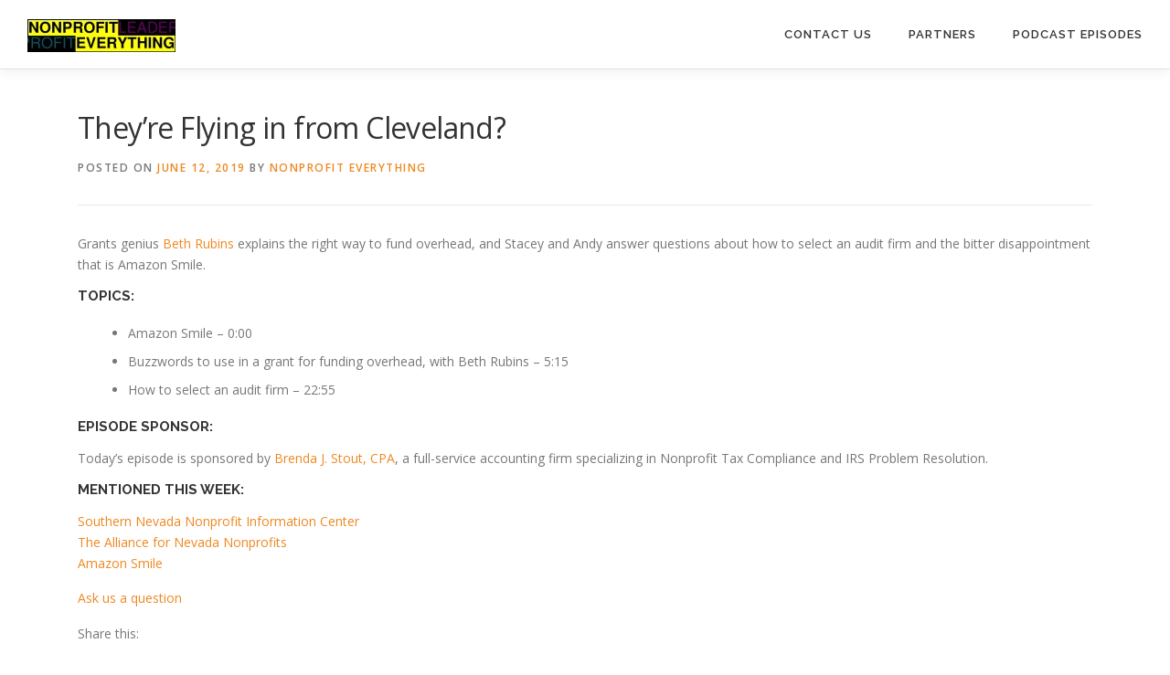

--- FILE ---
content_type: text/html; charset=UTF-8
request_url: https://nonprofiteverything.com/theyre-flying-in-from-cleveland/
body_size: 13626
content:
<!DOCTYPE html>
<html lang="en-US" itemscope itemtype="https://schema.org/BlogPosting">
<head>
<meta charset="UTF-8">
<meta name="viewport" content="width=device-width, initial-scale=1">
<link rel="profile" href="http://gmpg.org/xfn/11">
<title>They&#8217;re Flying in from Cleveland? &#8211; Nonprofit Everything</title>
<meta name='robots' content='max-image-preview:large' />
<link rel='dns-prefetch' href='//static.addtoany.com' />
<link rel='dns-prefetch' href='//fonts.googleapis.com' />
<link rel='dns-prefetch' href='//use.fontawesome.com' />
<link rel="alternate" title="oEmbed (JSON)" type="application/json+oembed" href="https://nonprofiteverything.com/wp-json/oembed/1.0/embed?url=https%3A%2F%2Fnonprofiteverything.com%2Ftheyre-flying-in-from-cleveland%2F" />
<link rel="alternate" title="oEmbed (XML)" type="text/xml+oembed" href="https://nonprofiteverything.com/wp-json/oembed/1.0/embed?url=https%3A%2F%2Fnonprofiteverything.com%2Ftheyre-flying-in-from-cleveland%2F&#038;format=xml" />
<style id='wp-img-auto-sizes-contain-inline-css' type='text/css'>
img:is([sizes=auto i],[sizes^="auto," i]){contain-intrinsic-size:3000px 1500px}
/*# sourceURL=wp-img-auto-sizes-contain-inline-css */
</style>
<style id='wp-emoji-styles-inline-css' type='text/css'>

	img.wp-smiley, img.emoji {
		display: inline !important;
		border: none !important;
		box-shadow: none !important;
		height: 1em !important;
		width: 1em !important;
		margin: 0 0.07em !important;
		vertical-align: -0.1em !important;
		background: none !important;
		padding: 0 !important;
	}
/*# sourceURL=wp-emoji-styles-inline-css */
</style>
<link rel='stylesheet' id='wp-block-library-css' href='https://nonprofiteverything.com/wp-includes/css/dist/block-library/style.min.css?ver=6.9' type='text/css' media='all' />
<style id='wp-block-paragraph-inline-css' type='text/css'>
.is-small-text{font-size:.875em}.is-regular-text{font-size:1em}.is-large-text{font-size:2.25em}.is-larger-text{font-size:3em}.has-drop-cap:not(:focus):first-letter{float:left;font-size:8.4em;font-style:normal;font-weight:100;line-height:.68;margin:.05em .1em 0 0;text-transform:uppercase}body.rtl .has-drop-cap:not(:focus):first-letter{float:none;margin-left:.1em}p.has-drop-cap.has-background{overflow:hidden}:root :where(p.has-background){padding:1.25em 2.375em}:where(p.has-text-color:not(.has-link-color)) a{color:inherit}p.has-text-align-left[style*="writing-mode:vertical-lr"],p.has-text-align-right[style*="writing-mode:vertical-rl"]{rotate:180deg}
/*# sourceURL=https://nonprofiteverything.com/wp-includes/blocks/paragraph/style.min.css */
</style>
<style id='global-styles-inline-css' type='text/css'>
:root{--wp--preset--aspect-ratio--square: 1;--wp--preset--aspect-ratio--4-3: 4/3;--wp--preset--aspect-ratio--3-4: 3/4;--wp--preset--aspect-ratio--3-2: 3/2;--wp--preset--aspect-ratio--2-3: 2/3;--wp--preset--aspect-ratio--16-9: 16/9;--wp--preset--aspect-ratio--9-16: 9/16;--wp--preset--color--black: #000000;--wp--preset--color--cyan-bluish-gray: #abb8c3;--wp--preset--color--white: #ffffff;--wp--preset--color--pale-pink: #f78da7;--wp--preset--color--vivid-red: #cf2e2e;--wp--preset--color--luminous-vivid-orange: #ff6900;--wp--preset--color--luminous-vivid-amber: #fcb900;--wp--preset--color--light-green-cyan: #7bdcb5;--wp--preset--color--vivid-green-cyan: #00d084;--wp--preset--color--pale-cyan-blue: #8ed1fc;--wp--preset--color--vivid-cyan-blue: #0693e3;--wp--preset--color--vivid-purple: #9b51e0;--wp--preset--gradient--vivid-cyan-blue-to-vivid-purple: linear-gradient(135deg,rgb(6,147,227) 0%,rgb(155,81,224) 100%);--wp--preset--gradient--light-green-cyan-to-vivid-green-cyan: linear-gradient(135deg,rgb(122,220,180) 0%,rgb(0,208,130) 100%);--wp--preset--gradient--luminous-vivid-amber-to-luminous-vivid-orange: linear-gradient(135deg,rgb(252,185,0) 0%,rgb(255,105,0) 100%);--wp--preset--gradient--luminous-vivid-orange-to-vivid-red: linear-gradient(135deg,rgb(255,105,0) 0%,rgb(207,46,46) 100%);--wp--preset--gradient--very-light-gray-to-cyan-bluish-gray: linear-gradient(135deg,rgb(238,238,238) 0%,rgb(169,184,195) 100%);--wp--preset--gradient--cool-to-warm-spectrum: linear-gradient(135deg,rgb(74,234,220) 0%,rgb(151,120,209) 20%,rgb(207,42,186) 40%,rgb(238,44,130) 60%,rgb(251,105,98) 80%,rgb(254,248,76) 100%);--wp--preset--gradient--blush-light-purple: linear-gradient(135deg,rgb(255,206,236) 0%,rgb(152,150,240) 100%);--wp--preset--gradient--blush-bordeaux: linear-gradient(135deg,rgb(254,205,165) 0%,rgb(254,45,45) 50%,rgb(107,0,62) 100%);--wp--preset--gradient--luminous-dusk: linear-gradient(135deg,rgb(255,203,112) 0%,rgb(199,81,192) 50%,rgb(65,88,208) 100%);--wp--preset--gradient--pale-ocean: linear-gradient(135deg,rgb(255,245,203) 0%,rgb(182,227,212) 50%,rgb(51,167,181) 100%);--wp--preset--gradient--electric-grass: linear-gradient(135deg,rgb(202,248,128) 0%,rgb(113,206,126) 100%);--wp--preset--gradient--midnight: linear-gradient(135deg,rgb(2,3,129) 0%,rgb(40,116,252) 100%);--wp--preset--font-size--small: 13px;--wp--preset--font-size--medium: 20px;--wp--preset--font-size--large: 36px;--wp--preset--font-size--x-large: 42px;--wp--preset--spacing--20: 0.44rem;--wp--preset--spacing--30: 0.67rem;--wp--preset--spacing--40: 1rem;--wp--preset--spacing--50: 1.5rem;--wp--preset--spacing--60: 2.25rem;--wp--preset--spacing--70: 3.38rem;--wp--preset--spacing--80: 5.06rem;--wp--preset--shadow--natural: 6px 6px 9px rgba(0, 0, 0, 0.2);--wp--preset--shadow--deep: 12px 12px 50px rgba(0, 0, 0, 0.4);--wp--preset--shadow--sharp: 6px 6px 0px rgba(0, 0, 0, 0.2);--wp--preset--shadow--outlined: 6px 6px 0px -3px rgb(255, 255, 255), 6px 6px rgb(0, 0, 0);--wp--preset--shadow--crisp: 6px 6px 0px rgb(0, 0, 0);}:where(.is-layout-flex){gap: 0.5em;}:where(.is-layout-grid){gap: 0.5em;}body .is-layout-flex{display: flex;}.is-layout-flex{flex-wrap: wrap;align-items: center;}.is-layout-flex > :is(*, div){margin: 0;}body .is-layout-grid{display: grid;}.is-layout-grid > :is(*, div){margin: 0;}:where(.wp-block-columns.is-layout-flex){gap: 2em;}:where(.wp-block-columns.is-layout-grid){gap: 2em;}:where(.wp-block-post-template.is-layout-flex){gap: 1.25em;}:where(.wp-block-post-template.is-layout-grid){gap: 1.25em;}.has-black-color{color: var(--wp--preset--color--black) !important;}.has-cyan-bluish-gray-color{color: var(--wp--preset--color--cyan-bluish-gray) !important;}.has-white-color{color: var(--wp--preset--color--white) !important;}.has-pale-pink-color{color: var(--wp--preset--color--pale-pink) !important;}.has-vivid-red-color{color: var(--wp--preset--color--vivid-red) !important;}.has-luminous-vivid-orange-color{color: var(--wp--preset--color--luminous-vivid-orange) !important;}.has-luminous-vivid-amber-color{color: var(--wp--preset--color--luminous-vivid-amber) !important;}.has-light-green-cyan-color{color: var(--wp--preset--color--light-green-cyan) !important;}.has-vivid-green-cyan-color{color: var(--wp--preset--color--vivid-green-cyan) !important;}.has-pale-cyan-blue-color{color: var(--wp--preset--color--pale-cyan-blue) !important;}.has-vivid-cyan-blue-color{color: var(--wp--preset--color--vivid-cyan-blue) !important;}.has-vivid-purple-color{color: var(--wp--preset--color--vivid-purple) !important;}.has-black-background-color{background-color: var(--wp--preset--color--black) !important;}.has-cyan-bluish-gray-background-color{background-color: var(--wp--preset--color--cyan-bluish-gray) !important;}.has-white-background-color{background-color: var(--wp--preset--color--white) !important;}.has-pale-pink-background-color{background-color: var(--wp--preset--color--pale-pink) !important;}.has-vivid-red-background-color{background-color: var(--wp--preset--color--vivid-red) !important;}.has-luminous-vivid-orange-background-color{background-color: var(--wp--preset--color--luminous-vivid-orange) !important;}.has-luminous-vivid-amber-background-color{background-color: var(--wp--preset--color--luminous-vivid-amber) !important;}.has-light-green-cyan-background-color{background-color: var(--wp--preset--color--light-green-cyan) !important;}.has-vivid-green-cyan-background-color{background-color: var(--wp--preset--color--vivid-green-cyan) !important;}.has-pale-cyan-blue-background-color{background-color: var(--wp--preset--color--pale-cyan-blue) !important;}.has-vivid-cyan-blue-background-color{background-color: var(--wp--preset--color--vivid-cyan-blue) !important;}.has-vivid-purple-background-color{background-color: var(--wp--preset--color--vivid-purple) !important;}.has-black-border-color{border-color: var(--wp--preset--color--black) !important;}.has-cyan-bluish-gray-border-color{border-color: var(--wp--preset--color--cyan-bluish-gray) !important;}.has-white-border-color{border-color: var(--wp--preset--color--white) !important;}.has-pale-pink-border-color{border-color: var(--wp--preset--color--pale-pink) !important;}.has-vivid-red-border-color{border-color: var(--wp--preset--color--vivid-red) !important;}.has-luminous-vivid-orange-border-color{border-color: var(--wp--preset--color--luminous-vivid-orange) !important;}.has-luminous-vivid-amber-border-color{border-color: var(--wp--preset--color--luminous-vivid-amber) !important;}.has-light-green-cyan-border-color{border-color: var(--wp--preset--color--light-green-cyan) !important;}.has-vivid-green-cyan-border-color{border-color: var(--wp--preset--color--vivid-green-cyan) !important;}.has-pale-cyan-blue-border-color{border-color: var(--wp--preset--color--pale-cyan-blue) !important;}.has-vivid-cyan-blue-border-color{border-color: var(--wp--preset--color--vivid-cyan-blue) !important;}.has-vivid-purple-border-color{border-color: var(--wp--preset--color--vivid-purple) !important;}.has-vivid-cyan-blue-to-vivid-purple-gradient-background{background: var(--wp--preset--gradient--vivid-cyan-blue-to-vivid-purple) !important;}.has-light-green-cyan-to-vivid-green-cyan-gradient-background{background: var(--wp--preset--gradient--light-green-cyan-to-vivid-green-cyan) !important;}.has-luminous-vivid-amber-to-luminous-vivid-orange-gradient-background{background: var(--wp--preset--gradient--luminous-vivid-amber-to-luminous-vivid-orange) !important;}.has-luminous-vivid-orange-to-vivid-red-gradient-background{background: var(--wp--preset--gradient--luminous-vivid-orange-to-vivid-red) !important;}.has-very-light-gray-to-cyan-bluish-gray-gradient-background{background: var(--wp--preset--gradient--very-light-gray-to-cyan-bluish-gray) !important;}.has-cool-to-warm-spectrum-gradient-background{background: var(--wp--preset--gradient--cool-to-warm-spectrum) !important;}.has-blush-light-purple-gradient-background{background: var(--wp--preset--gradient--blush-light-purple) !important;}.has-blush-bordeaux-gradient-background{background: var(--wp--preset--gradient--blush-bordeaux) !important;}.has-luminous-dusk-gradient-background{background: var(--wp--preset--gradient--luminous-dusk) !important;}.has-pale-ocean-gradient-background{background: var(--wp--preset--gradient--pale-ocean) !important;}.has-electric-grass-gradient-background{background: var(--wp--preset--gradient--electric-grass) !important;}.has-midnight-gradient-background{background: var(--wp--preset--gradient--midnight) !important;}.has-small-font-size{font-size: var(--wp--preset--font-size--small) !important;}.has-medium-font-size{font-size: var(--wp--preset--font-size--medium) !important;}.has-large-font-size{font-size: var(--wp--preset--font-size--large) !important;}.has-x-large-font-size{font-size: var(--wp--preset--font-size--x-large) !important;}
/*# sourceURL=global-styles-inline-css */
</style>

<style id='classic-theme-styles-inline-css' type='text/css'>
/*! This file is auto-generated */
.wp-block-button__link{color:#fff;background-color:#32373c;border-radius:9999px;box-shadow:none;text-decoration:none;padding:calc(.667em + 2px) calc(1.333em + 2px);font-size:1.125em}.wp-block-file__button{background:#32373c;color:#fff;text-decoration:none}
/*# sourceURL=/wp-includes/css/classic-themes.min.css */
</style>
<style id='font-awesome-svg-styles-default-inline-css' type='text/css'>
.svg-inline--fa {
  display: inline-block;
  height: 1em;
  overflow: visible;
  vertical-align: -.125em;
}
/*# sourceURL=font-awesome-svg-styles-default-inline-css */
</style>
<link rel='stylesheet' id='font-awesome-svg-styles-css' href='https://nonprofiteverything.com/wp-content/uploads/font-awesome/v6.7.2/css/svg-with-js.css' type='text/css' media='all' />
<style id='font-awesome-svg-styles-inline-css' type='text/css'>
   .wp-block-font-awesome-icon svg::before,
   .wp-rich-text-font-awesome-icon svg::before {content: unset;}
/*# sourceURL=font-awesome-svg-styles-inline-css */
</style>
<link rel='stylesheet' id='contact-form-7-css' href='https://nonprofiteverything.com/wp-content/plugins/contact-form-7/includes/css/styles.css?ver=6.1.4' type='text/css' media='all' />
<link rel='stylesheet' id='onepress-fonts-css' href='https://fonts.googleapis.com/css?family=Raleway%3A400%2C500%2C600%2C700%2C300%2C100%2C800%2C900%7COpen+Sans%3A400%2C300%2C300italic%2C400italic%2C600%2C600italic%2C700%2C700italic&#038;subset=latin%2Clatin-ext&#038;display=swap&#038;ver=2.3.16' type='text/css' media='all' />
<link rel='stylesheet' id='onepress-animate-css' href='https://nonprofiteverything.com/wp-content/themes/onepress/assets/css/animate.min.css?ver=2.3.16' type='text/css' media='all' />
<link rel='stylesheet' id='onepress-fa-css' href='https://nonprofiteverything.com/wp-content/themes/onepress/assets/fontawesome-v6/css/all.min.css?ver=6.5.1' type='text/css' media='all' />
<link rel='stylesheet' id='onepress-fa-shims-css' href='https://nonprofiteverything.com/wp-content/themes/onepress/assets/fontawesome-v6/css/v4-shims.min.css?ver=6.5.1' type='text/css' media='all' />
<link rel='stylesheet' id='onepress-bootstrap-css' href='https://nonprofiteverything.com/wp-content/themes/onepress/assets/css/bootstrap.min.css?ver=2.3.16' type='text/css' media='all' />
<link rel='stylesheet' id='onepress-style-css' href='https://nonprofiteverything.com/wp-content/themes/onepress/style.css?ver=6.9' type='text/css' media='all' />
<style id='onepress-style-inline-css' type='text/css'>
.site-logo-div img{height:36px;width:auto}.site-logo-div img.custom-logo-transparent{height:36px;width:auto}#main .video-section section.hero-slideshow-wrapper{background:transparent}.hero-slideshow-wrapper:after{position:absolute;top:0px;left:0px;width:100%;height:100%;background-color:rgba(0,0,0,0.45);display:block;content:""}#parallax-hero .jarallax-container .parallax-bg:before{background-color:rgba(0,0,0,0.45)}.body-desktop .parallax-hero .hero-slideshow-wrapper:after{display:none!important}#parallax-hero>.parallax-bg::before{background-color:rgba(0,0,0,0.45);opacity:1}.body-desktop .parallax-hero .hero-slideshow-wrapper:after{display:none!important}a,.screen-reader-text:hover,.screen-reader-text:active,.screen-reader-text:focus,.header-social a,.onepress-menu a:hover,.onepress-menu ul li a:hover,.onepress-menu li.onepress-current-item>a,.onepress-menu ul li.current-menu-item>a,.onepress-menu>li a.menu-actived,.onepress-menu.onepress-menu-mobile li.onepress-current-item>a,.site-footer a,.site-footer .footer-social a:hover,.site-footer .btt a:hover,.highlight,#comments .comment .comment-wrapper .comment-meta .comment-time:hover,#comments .comment .comment-wrapper .comment-meta .comment-reply-link:hover,#comments .comment .comment-wrapper .comment-meta .comment-edit-link:hover,.btn-theme-primary-outline,.sidebar .widget a:hover,.section-services .service-item .service-image i,.counter_item .counter__number,.team-member .member-thumb .member-profile a:hover,.icon-background-default{color:#ee8822}input[type="reset"],input[type="submit"],input[type="submit"],input[type="reset"]:hover,input[type="submit"]:hover,input[type="submit"]:hover .nav-links a:hover,.btn-theme-primary,.btn-theme-primary-outline:hover,.section-testimonials .card-theme-primary,.woocommerce #respond input#submit,.woocommerce a.button,.woocommerce button.button,.woocommerce input.button,.woocommerce button.button.alt,.pirate-forms-submit-button,.pirate-forms-submit-button:hover,input[type="reset"],input[type="submit"],input[type="submit"],.pirate-forms-submit-button,.contact-form div.wpforms-container-full .wpforms-form .wpforms-submit,.contact-form div.wpforms-container-full .wpforms-form .wpforms-submit:hover,.nav-links a:hover,.nav-links a.current,.nav-links .page-numbers:hover,.nav-links .page-numbers.current{background:#ee8822}.btn-theme-primary-outline,.btn-theme-primary-outline:hover,.pricing__item:hover,.section-testimonials .card-theme-primary,.entry-content blockquote{border-color:#ee8822}.onepress-menu a{padding-left:20px;padding-right:20px}.site-header,.is-transparent .site-header.header-fixed{background:#ffffff;border-bottom:0px none}.hero-content-style1 .morphext{color:#eeee22}#footer-widgets{}.gallery-carousel .g-item{padding:0px 10px}.gallery-carousel-wrap{margin-left:-10px;margin-right:-10px}.gallery-grid .g-item,.gallery-masonry .g-item .inner{padding:10px}.gallery-grid-wrap,.gallery-masonry-wrap{margin-left:-10px;margin-right:-10px}.gallery-justified-wrap{margin-left:-20px;margin-right:-20px}
/*# sourceURL=onepress-style-inline-css */
</style>
<link rel='stylesheet' id='onepress-gallery-lightgallery-css' href='https://nonprofiteverything.com/wp-content/themes/onepress/assets/css/lightgallery.css?ver=6.9' type='text/css' media='all' />
<link rel='stylesheet' id='font-awesome-official-css' href='https://use.fontawesome.com/releases/v6.7.2/css/all.css' type='text/css' media='all' integrity="sha384-nRgPTkuX86pH8yjPJUAFuASXQSSl2/bBUiNV47vSYpKFxHJhbcrGnmlYpYJMeD7a" crossorigin="anonymous" />
<link rel='stylesheet' id='addtoany-css' href='https://nonprofiteverything.com/wp-content/plugins/add-to-any/addtoany.min.css?ver=1.16' type='text/css' media='all' />
<link rel='stylesheet' id='font-awesome-official-v4shim-css' href='https://use.fontawesome.com/releases/v6.7.2/css/v4-shims.css' type='text/css' media='all' integrity="sha384-npPMK6zwqNmU3qyCCxEcWJkLBNYxEFM1nGgSoAWuCCXqVVz0cvwKEMfyTNkOxM2N" crossorigin="anonymous" />
<script type="text/javascript" id="addtoany-core-js-before">
/* <![CDATA[ */
window.a2a_config=window.a2a_config||{};a2a_config.callbacks=[];a2a_config.overlays=[];a2a_config.templates={};

//# sourceURL=addtoany-core-js-before
/* ]]> */
</script>
<script type="text/javascript" defer src="https://static.addtoany.com/menu/page.js" id="addtoany-core-js"></script>
<script type="text/javascript" src="https://nonprofiteverything.com/wp-includes/js/jquery/jquery.min.js?ver=3.7.1" id="jquery-core-js"></script>
<script type="text/javascript" src="https://nonprofiteverything.com/wp-includes/js/jquery/jquery-migrate.min.js?ver=3.4.1" id="jquery-migrate-js"></script>
<script type="text/javascript" defer src="https://nonprofiteverything.com/wp-content/plugins/add-to-any/addtoany.min.js?ver=1.1" id="addtoany-jquery-js"></script>

<!-- OG: 3.3.8 --><link rel="image_src" href="https://nonprofiteverything.com/wp-content/uploads/2019/03/NE_021_Survivors_Guilt-mp3-image.jpg"><meta name="msapplication-TileImage" content="https://nonprofiteverything.com/wp-content/uploads/2019/03/NE_021_Survivors_Guilt-mp3-image.jpg">
<meta property="og:image" content="https://nonprofiteverything.com/wp-content/uploads/2019/03/NE_021_Survivors_Guilt-mp3-image.jpg"><meta property="og:image:secure_url" content="https://nonprofiteverything.com/wp-content/uploads/2019/03/NE_021_Survivors_Guilt-mp3-image.jpg"><meta property="og:image:width" content="3000"><meta property="og:image:height" content="3000"><meta property="og:image:type" content="image/jpeg"><meta property="og:description" content="Grants genius Beth Rubins explains the right way to fund overhead, and Stacey and Andy answer questions about how to select an audit firm and the bitter disappointment that is Amazon Smile. Topics: Amazon Smile Buzzwords to use in a grant for funding overhead, with Beth Rubins How to select an audit firm Episode Sponsor: Today&#039;s episode is sponsored by Brenda J. Stout, CPA, a full-service accounting firm specializing in Nonprofit Tax Compliance and IRS Problem Resolution."><meta property="og:type" content="article"><meta property="og:locale" content="en_US"><meta property="og:site_name" content="Nonprofit Everything"><meta property="og:title" content="They&#8217;re Flying in from Cleveland?"><meta property="og:url" content="https://nonprofiteverything.com/theyre-flying-in-from-cleveland/"><meta property="og:updated_time" content="2019-06-12T09:02:56-07:00">
<meta property="article:tag" content="amazon smile"><meta property="article:tag" content="audits"><meta property="article:tag" content="Cleveland"><meta property="article:tag" content="grants"><meta property="article:tag" content="overhead"><meta property="article:tag" content="rfp"><meta property="article:published_time" content="2019-06-12T08:04:07+00:00"><meta property="article:modified_time" content="2019-06-12T16:02:56+00:00"><meta property="article:section" content="Podcasts"><meta property="article:author:first_name" content="Nonprofit Everything"><meta property="article:author:username" content="Nonprofit Everything">
<meta property="twitter:partner" content="ogwp"><meta property="twitter:card" content="summary_large_image"><meta property="twitter:image" content="https://nonprofiteverything.com/wp-content/uploads/2019/03/NE_021_Survivors_Guilt-mp3-image.jpg"><meta property="twitter:title" content="They&#8217;re Flying in from Cleveland?"><meta property="twitter:description" content="Grants genius Beth Rubins explains the right way to fund overhead, and Stacey and Andy answer questions about how to select an audit firm and the bitter disappointment that is Amazon Smile. Topics:..."><meta property="twitter:url" content="https://nonprofiteverything.com/theyre-flying-in-from-cleveland/"><meta property="twitter:label1" content="Reading time"><meta property="twitter:data1" content="Less than a minute">
<meta itemprop="image" content="https://nonprofiteverything.com/wp-content/uploads/2019/03/NE_021_Survivors_Guilt-mp3-image.jpg"><meta itemprop="name" content="They&#8217;re Flying in from Cleveland?"><meta itemprop="description" content="Grants genius Beth Rubins explains the right way to fund overhead, and Stacey and Andy answer questions about how to select an audit firm and the bitter disappointment that is Amazon Smile. Topics: Amazon Smile Buzzwords to use in a grant for funding overhead, with Beth Rubins How to select an audit firm Episode Sponsor: Today&#039;s episode is sponsored by Brenda J. Stout, CPA, a full-service accounting firm specializing in Nonprofit Tax Compliance and IRS Problem Resolution."><meta itemprop="datePublished" content="2019-06-12"><meta itemprop="dateModified" content="2019-06-12T16:02:56+00:00">
<meta property="profile:first_name" content="Nonprofit Everything"><meta property="profile:username" content="Nonprofit Everything">
<!-- /OG -->

<link rel="https://api.w.org/" href="https://nonprofiteverything.com/wp-json/" /><link rel="alternate" title="JSON" type="application/json" href="https://nonprofiteverything.com/wp-json/wp/v2/posts/2841" /><link rel="EditURI" type="application/rsd+xml" title="RSD" href="https://nonprofiteverything.com/xmlrpc.php?rsd" />
<meta name="generator" content="WordPress 6.9" />
<link rel="canonical" href="https://nonprofiteverything.com/theyre-flying-in-from-cleveland/" />
<link rel='shortlink' href='https://nonprofiteverything.com/?p=2841' />
            <script type="text/javascript"><!--
                                function powerpress_pinw(pinw_url){window.open(pinw_url, 'PowerPressPlayer','toolbar=0,status=0,resizable=1,width=460,height=320');	return false;}
                //-->

                // tabnab protection
                window.addEventListener('load', function () {
                    // make all links have rel="noopener noreferrer"
                    document.querySelectorAll('a[target="_blank"]').forEach(link => {
                        link.setAttribute('rel', 'noopener noreferrer');
                    });
                });
            </script>
            <link rel="pingback" href="https://nonprofiteverything.com/xmlrpc.php"><style type="text/css">.recentcomments a{display:inline !important;padding:0 !important;margin:0 !important;}</style>
<style type="text/css" xmlns="http://www.w3.org/1999/html">

/*
PowerPress subscribe sidebar widget
*/
.widget-area .widget_powerpress_subscribe h2,
.widget-area .widget_powerpress_subscribe h3,
.widget-area .widget_powerpress_subscribe h4,
.widget_powerpress_subscribe h2,
.widget_powerpress_subscribe h3,
.widget_powerpress_subscribe h4 {
	margin-bottom: 0;
	padding-bottom: 0;
}
</style>
<link rel="icon" href="https://nonprofiteverything.com/wp-content/uploads/2018/08/cropped-site_tiny-32x32.jpg" sizes="32x32" />
<link rel="icon" href="https://nonprofiteverything.com/wp-content/uploads/2018/08/cropped-site_tiny-192x192.jpg" sizes="192x192" />
<link rel="apple-touch-icon" href="https://nonprofiteverything.com/wp-content/uploads/2018/08/cropped-site_tiny-180x180.jpg" />
<meta name="msapplication-TileImage" content="https://nonprofiteverything.com/wp-content/uploads/2018/08/cropped-site_tiny-270x270.jpg" />
		<style type="text/css" id="wp-custom-css">
			.grecaptcha-badge {
    display: none;
}

iframe {
    display: block;
    border-style:none;
	  margin: 0 auto;
}		</style>
		<link rel='stylesheet' id='powerpress_subscribe_widget_modern-css' href='https://nonprofiteverything.com/wp-content/plugins/powerpress/css/subscribe-widget.min.css?ver=11.15.10' type='text/css' media='all' />
</head>

<body class="wp-singular post-template-default single single-post postid-2841 single-format-standard wp-custom-logo wp-theme-onepress group-blog">
<div id="page" class="hfeed site">
	<a class="skip-link screen-reader-text" href="#content">Skip to content</a>
	<div id="header-section" class="h-on-top no-transparent">		<header id="masthead" class="site-header header-full-width no-sticky no-scroll no-t h-on-top" role="banner">
			<div class="container">
				<div class="site-branding">
					<div class="site-brand-inner has-logo-img no-desc"><div class="site-logo-div"><a href="https://nonprofiteverything.com/" class="custom-logo-link  no-t-logo" rel="home" itemprop="url"><img width="162" height="36" src="https://nonprofiteverything.com/wp-content/uploads/2018/12/top_logo_2b.jpg" class="custom-logo" alt="Nonprofit Everything" itemprop="logo" srcset="https://nonprofiteverything.com/wp-content/uploads/2018/05/top_logo.jpg 2x" decoding="async" /></a></div></div>				</div>
				<div class="header-right-wrapper">
					<a href="#0" id="nav-toggle">Menu<span></span></a>
					<nav id="site-navigation" class="main-navigation" role="navigation">
						<ul class="onepress-menu">
							<li id="menu-item-2102" class="menu-item menu-item-type-post_type menu-item-object-page menu-item-has-children menu-item-2102"><a href="https://nonprofiteverything.com/contact-us/">Contact Us</a>
<ul class="sub-menu">
	<li id="menu-item-2636" class="menu-item menu-item-type-post_type menu-item-object-page menu-item-2636"><a href="https://nonprofiteverything.com/ask-a-question/">Ask a question!</a></li>
	<li id="menu-item-3106" class="menu-item menu-item-type-post_type menu-item-object-page menu-item-3106"><a href="https://nonprofiteverything.com/want-to-sponsor-nonprofit-everything/">Sponsor the podcast!</a></li>
	<li id="menu-item-9578" class="menu-item menu-item-type-post_type menu-item-object-page menu-item-9578"><a href="https://nonprofiteverything.com/be-a-guest-expert/">Be a Guest Expert!</a></li>
	<li id="menu-item-12510" class="menu-item menu-item-type-custom menu-item-object-custom menu-item-12510"><a href="https://www.linkedin.com/showcase/nonprofit-everything">Visit us on LinkedIn</a></li>
	<li id="menu-item-11092" class="menu-item menu-item-type-custom menu-item-object-custom menu-item-11092"><a href="https://discord.gg/mfakwwEdyW">Chat with us on Discord</a></li>
	<li id="menu-item-2637" class="menu-item menu-item-type-custom menu-item-object-custom menu-item-2637"><a href="https://mastodon.social/@NonprofitEverything">Visit us on Mastodon</a></li>
	<li id="menu-item-21551" class="menu-item menu-item-type-custom menu-item-object-custom menu-item-21551"><a href="https://bsky.app/profile/npepodcast.bsky.social">Visit us on Bluesky</a></li>
	<li id="menu-item-2638" class="menu-item menu-item-type-custom menu-item-object-custom menu-item-2638"><a href="https://www.facebook.com/NonprofitEverything/">Visit us on Facebook</a></li>
</ul>
</li>
<li id="menu-item-12513" class="menu-item menu-item-type-custom menu-item-object-custom menu-item-has-children menu-item-12513"><a href="#">Partners</a>
<ul class="sub-menu">
	<li id="menu-item-12512" class="menu-item menu-item-type-custom menu-item-object-custom menu-item-12512"><a href="https://staceywedding.com/">Stacey Wedding Group</a></li>
	<li id="menu-item-12511" class="menu-item menu-item-type-custom menu-item-object-custom menu-item-12511"><a href="http://www.valorcsr.com/">Valor CSR</a></li>
</ul>
</li>
<li id="menu-item-1615" class="menu-item menu-item-type-taxonomy menu-item-object-category current-post-ancestor current-menu-parent current-post-parent menu-item-1615"><a href="https://nonprofiteverything.com/category/podcasts/">Podcast Episodes</a></li>
						</ul>
					</nav>

				</div>
			</div>
		</header>
		</div>
	<div id="content" class="site-content">

		
		<div id="content-inside" class="container no-sidebar">
			<div id="primary" class="content-area">
				<main id="main" class="site-main" role="main">

				
					<article id="post-2841" class="post-2841 post type-post status-publish format-standard has-post-thumbnail hentry category-podcasts tag-amazon-smile tag-audits tag-cleveland tag-grants tag-overhead tag-rfp">
	<header class="entry-header">
		<h1 class="entry-title">They&#8217;re Flying in from Cleveland?</h1>        		<div class="entry-meta">
			<span class="posted-on">Posted on <a href="https://nonprofiteverything.com/theyre-flying-in-from-cleveland/" rel="bookmark"><time class="entry-date published" datetime="2019-06-12T01:04:07-07:00">June 12, 2019</time><time class="updated hide" datetime="2019-06-12T09:02:56-07:00">June 12, 2019</time></a></span><span class="byline"> by <span class="author vcard"><a  rel="author" class="url fn n" href="https://nonprofiteverything.com/author/npe/">Nonprofit Everything</a></span></span>		</div>
        	</header>

    
	<div class="entry-content">
		<p>Grants genius <a href="https://www.thegrantprofessional.com/about">Beth Rubins</a> explains the right way to fund overhead, and Stacey and Andy answer questions about how to select an audit firm and the bitter disappointment that is Amazon Smile.</p>
<h5>Topics:</h5>
<ul>
<li>Amazon Smile &#8211; 0:00</li>
<li>Buzzwords to use in a grant for funding overhead, with Beth Rubins &#8211; 5:15</li>
<li>How to select an audit firm &#8211; 22:55</li>
</ul>
<h5>Episode Sponsor:</h5>
<p>Today&#8217;s episode is sponsored by <a href="http://brendastoutcpa.com/" rel="noopener noreferrer" target="_blank">Brenda J. Stout, CPA</a>, a full-service accounting firm specializing in Nonprofit Tax Compliance and IRS Problem Resolution.</p>
<h5>Mentioned this week:</h5>
<p><a href="https://lvccld.org/special-collections/sonnpic/">Southern Nevada Nonprofit Information Center</a><br />
<a href="https://alliancefornevadanonprofits.com/">The Alliance for Nevada Nonprofits</a><br />
<a href="https://smile.amazon.com/about">Amazon Smile</a></p>
<p><a href="https://nonprofiteverything.com/ask-a-question/">Ask us a question</a></p>
<div class="addtoany_share_save_container addtoany_content addtoany_content_bottom"><div class="addtoany_header">Share this:</div><div class="a2a_kit a2a_kit_size_32 addtoany_list" data-a2a-url="https://nonprofiteverything.com/theyre-flying-in-from-cleveland/" data-a2a-title="They’re Flying in from Cleveland?"><a class="a2a_button_facebook" href="https://www.addtoany.com/add_to/facebook?linkurl=https%3A%2F%2Fnonprofiteverything.com%2Ftheyre-flying-in-from-cleveland%2F&amp;linkname=They%E2%80%99re%20Flying%20in%20from%20Cleveland%3F" title="Facebook" rel="nofollow noopener" target="_blank"></a><a class="a2a_button_linkedin" href="https://www.addtoany.com/add_to/linkedin?linkurl=https%3A%2F%2Fnonprofiteverything.com%2Ftheyre-flying-in-from-cleveland%2F&amp;linkname=They%E2%80%99re%20Flying%20in%20from%20Cleveland%3F" title="LinkedIn" rel="nofollow noopener" target="_blank"></a><a class="a2a_button_mastodon" href="https://www.addtoany.com/add_to/mastodon?linkurl=https%3A%2F%2Fnonprofiteverything.com%2Ftheyre-flying-in-from-cleveland%2F&amp;linkname=They%E2%80%99re%20Flying%20in%20from%20Cleveland%3F" title="Mastodon" rel="nofollow noopener" target="_blank"></a><a class="a2a_button_bluesky" href="https://www.addtoany.com/add_to/bluesky?linkurl=https%3A%2F%2Fnonprofiteverything.com%2Ftheyre-flying-in-from-cleveland%2F&amp;linkname=They%E2%80%99re%20Flying%20in%20from%20Cleveland%3F" title="Bluesky" rel="nofollow noopener" target="_blank"></a><a class="a2a_button_snapchat" href="https://www.addtoany.com/add_to/snapchat?linkurl=https%3A%2F%2Fnonprofiteverything.com%2Ftheyre-flying-in-from-cleveland%2F&amp;linkname=They%E2%80%99re%20Flying%20in%20from%20Cleveland%3F" title="Snapchat" rel="nofollow noopener" target="_blank"></a><a class="a2a_button_reddit" href="https://www.addtoany.com/add_to/reddit?linkurl=https%3A%2F%2Fnonprofiteverything.com%2Ftheyre-flying-in-from-cleveland%2F&amp;linkname=They%E2%80%99re%20Flying%20in%20from%20Cleveland%3F" title="Reddit" rel="nofollow noopener" target="_blank"></a><a class="a2a_button_x" href="https://www.addtoany.com/add_to/x?linkurl=https%3A%2F%2Fnonprofiteverything.com%2Ftheyre-flying-in-from-cleveland%2F&amp;linkname=They%E2%80%99re%20Flying%20in%20from%20Cleveland%3F" title="X" rel="nofollow noopener" target="_blank"></a><a class="a2a_button_email" href="https://www.addtoany.com/add_to/email?linkurl=https%3A%2F%2Fnonprofiteverything.com%2Ftheyre-flying-in-from-cleveland%2F&amp;linkname=They%E2%80%99re%20Flying%20in%20from%20Cleveland%3F" title="Email" rel="nofollow noopener" target="_blank"></a><a class="a2a_button_sms" href="https://www.addtoany.com/add_to/sms?linkurl=https%3A%2F%2Fnonprofiteverything.com%2Ftheyre-flying-in-from-cleveland%2F&amp;linkname=They%E2%80%99re%20Flying%20in%20from%20Cleveland%3F" title="Message" rel="nofollow noopener" target="_blank"></a><a class="a2a_button_copy_link" href="https://www.addtoany.com/add_to/copy_link?linkurl=https%3A%2F%2Fnonprofiteverything.com%2Ftheyre-flying-in-from-cleveland%2F&amp;linkname=They%E2%80%99re%20Flying%20in%20from%20Cleveland%3F" title="Copy Link" rel="nofollow noopener" target="_blank"></a><a class="a2a_dd addtoany_share_save addtoany_share" href="https://www.addtoany.com/share"></a></div></div>			</div>
    
    <footer class="entry-footer"><span class="cat-links">Posted in <a href="https://nonprofiteverything.com/category/podcasts/" rel="category tag">Podcasts</a></span><span class="tags-links">Tagged <a href="https://nonprofiteverything.com/tag/amazon-smile/" rel="tag">amazon smile</a>, <a href="https://nonprofiteverything.com/tag/audits/" rel="tag">audits</a>, <a href="https://nonprofiteverything.com/tag/cleveland/" rel="tag">Cleveland</a>, <a href="https://nonprofiteverything.com/tag/grants/" rel="tag">grants</a>, <a href="https://nonprofiteverything.com/tag/overhead/" rel="tag">overhead</a>, <a href="https://nonprofiteverything.com/tag/rfp/" rel="tag">rfp</a></span></footer>
    </article>


					
<div id="comments" class="comments-area">

	
	
	
		<div id="respond" class="comment-respond">
		<h3 id="reply-title" class="comment-reply-title">Leave a Reply <small><a rel="nofollow" id="cancel-comment-reply-link" href="/theyre-flying-in-from-cleveland/#respond" style="display:none;">Cancel reply</a></small></h3><form action="https://nonprofiteverything.com/wp-comments-post.php" method="post" id="commentform" class="comment-form"><p class="comment-notes"><span id="email-notes">Your email address will not be published.</span> <span class="required-field-message">Required fields are marked <span class="required">*</span></span></p><p class="comment-form-comment"><label for="comment">Comment <span class="required">*</span></label> <textarea id="comment" name="comment" cols="45" rows="8" maxlength="65525" required></textarea></p><p class="comment-form-author"><label for="author">Name <span class="required">*</span></label> <input id="author" name="author" type="text" value="" size="30" maxlength="245" autocomplete="name" required /></p>
<p class="comment-form-email"><label for="email">Email <span class="required">*</span></label> <input id="email" name="email" type="email" value="" size="30" maxlength="100" aria-describedby="email-notes" autocomplete="email" required /></p>
<p class="comment-form-url"><label for="url">Website</label> <input id="url" name="url" type="url" value="" size="30" maxlength="200" autocomplete="url" /></p>
<p class="form-submit"><input name="submit" type="submit" id="submit" class="submit" value="Post Comment" /> <input type='hidden' name='comment_post_ID' value='2841' id='comment_post_ID' />
<input type='hidden' name='comment_parent' id='comment_parent' value='0' />
</p><p style="display: none;"><input type="hidden" id="akismet_comment_nonce" name="akismet_comment_nonce" value="4eee7fe929" /></p><p style="display: none !important;" class="akismet-fields-container" data-prefix="ak_"><label>&#916;<textarea name="ak_hp_textarea" cols="45" rows="8" maxlength="100"></textarea></label><input type="hidden" id="ak_js_1" name="ak_js" value="30"/><script>document.getElementById( "ak_js_1" ).setAttribute( "value", ( new Date() ).getTime() );</script></p></form>	</div><!-- #respond -->
	<p class="akismet_comment_form_privacy_notice">This site uses Akismet to reduce spam. <a href="https://akismet.com/privacy/" target="_blank" rel="nofollow noopener">Learn how your comment data is processed.</a></p>
</div>

				
				</main>
			</div>

            
		</div>
	</div>

	<footer id="colophon" class="site-footer" role="contentinfo">
						<div id="footer-widgets" class="footer-widgets section-padding ">
					<div class="container">
						<div class="row">
																<div id="footer-1" class="col-md-4 col-sm-12 footer-column widget-area sidebar" role="complementary">
										<aside id="a2a_share_save_widget-3" class="footer-widget widget widget_a2a_share_save_widget"><h2 class="widget-title">Share</h2><div class="a2a_kit a2a_kit_size_32 addtoany_list"><a class="a2a_button_facebook" href="https://www.addtoany.com/add_to/facebook?linkurl=https%3A%2F%2Fnonprofiteverything.com%2Ftheyre-flying-in-from-cleveland%2F&amp;linkname=They%26%238217%3Bre%20Flying%20in%20from%20Cleveland%3F" title="Facebook" rel="nofollow noopener" target="_blank"></a><a class="a2a_button_linkedin" href="https://www.addtoany.com/add_to/linkedin?linkurl=https%3A%2F%2Fnonprofiteverything.com%2Ftheyre-flying-in-from-cleveland%2F&amp;linkname=They%26%238217%3Bre%20Flying%20in%20from%20Cleveland%3F" title="LinkedIn" rel="nofollow noopener" target="_blank"></a><a class="a2a_button_mastodon" href="https://www.addtoany.com/add_to/mastodon?linkurl=https%3A%2F%2Fnonprofiteverything.com%2Ftheyre-flying-in-from-cleveland%2F&amp;linkname=They%26%238217%3Bre%20Flying%20in%20from%20Cleveland%3F" title="Mastodon" rel="nofollow noopener" target="_blank"></a><a class="a2a_button_bluesky" href="https://www.addtoany.com/add_to/bluesky?linkurl=https%3A%2F%2Fnonprofiteverything.com%2Ftheyre-flying-in-from-cleveland%2F&amp;linkname=They%26%238217%3Bre%20Flying%20in%20from%20Cleveland%3F" title="Bluesky" rel="nofollow noopener" target="_blank"></a><a class="a2a_button_snapchat" href="https://www.addtoany.com/add_to/snapchat?linkurl=https%3A%2F%2Fnonprofiteverything.com%2Ftheyre-flying-in-from-cleveland%2F&amp;linkname=They%26%238217%3Bre%20Flying%20in%20from%20Cleveland%3F" title="Snapchat" rel="nofollow noopener" target="_blank"></a><a class="a2a_button_reddit" href="https://www.addtoany.com/add_to/reddit?linkurl=https%3A%2F%2Fnonprofiteverything.com%2Ftheyre-flying-in-from-cleveland%2F&amp;linkname=They%26%238217%3Bre%20Flying%20in%20from%20Cleveland%3F" title="Reddit" rel="nofollow noopener" target="_blank"></a><a class="a2a_button_x" href="https://www.addtoany.com/add_to/x?linkurl=https%3A%2F%2Fnonprofiteverything.com%2Ftheyre-flying-in-from-cleveland%2F&amp;linkname=They%26%238217%3Bre%20Flying%20in%20from%20Cleveland%3F" title="X" rel="nofollow noopener" target="_blank"></a><a class="a2a_button_email" href="https://www.addtoany.com/add_to/email?linkurl=https%3A%2F%2Fnonprofiteverything.com%2Ftheyre-flying-in-from-cleveland%2F&amp;linkname=They%26%238217%3Bre%20Flying%20in%20from%20Cleveland%3F" title="Email" rel="nofollow noopener" target="_blank"></a><a class="a2a_button_sms" href="https://www.addtoany.com/add_to/sms?linkurl=https%3A%2F%2Fnonprofiteverything.com%2Ftheyre-flying-in-from-cleveland%2F&amp;linkname=They%26%238217%3Bre%20Flying%20in%20from%20Cleveland%3F" title="Message" rel="nofollow noopener" target="_blank"></a><a class="a2a_button_copy_link" href="https://www.addtoany.com/add_to/copy_link?linkurl=https%3A%2F%2Fnonprofiteverything.com%2Ftheyre-flying-in-from-cleveland%2F&amp;linkname=They%26%238217%3Bre%20Flying%20in%20from%20Cleveland%3F" title="Copy Link" rel="nofollow noopener" target="_blank"></a><a class="a2a_dd addtoany_share_save addtoany_share" href="https://www.addtoany.com/share"></a></div></aside><aside id="powerpress_subscribe-3" class="footer-widget widget widget_powerpress_subscribe"><h2 class="widget-title">Subscribe to Podcast</h2><div class="pp-ssb-widget pp-ssb-widget-modern pp-ssb-widget-include"><a href="https://itunes.apple.com/us/podcast/nonprofit-everything/id1393122458?mt=2&#038;ls=1" class="pp-ssb-btn-sq vertical pp-ssb-itunes" target="_blank" title="Subscribe on Apple Podcasts"><span class="pp-ssb-ic"></span><span class="pp-ssb-text">Apple Podcasts</span></a><a href="https://open.spotify.com/show/5xHPGsIdTzgD8xhQZvN5Zv" class="pp-ssb-btn-sq vertical pp-ssb-spotify" target="_blank" title="Subscribe on Spotify"><span class="pp-ssb-ic"></span><span class="pp-ssb-text">Spotify</span></a><a href="https://music.amazon.com/podcasts/610933fa-335c-4798-b9df-022ce7432e46/nonprofit-everything" class="pp-ssb-btn-sq vertical pp-ssb-amazon" target="_blank" title="Subscribe on Amazon Music"><span class="pp-ssb-ic"></span><span class="pp-ssb-text">Amazon Music</span></a><a href="https://subscribeonandroid.com/nonprofiteverything.com/feed/podcast/" class="pp-ssb-btn-sq  vertical pp-ssb-android" target="_blank" title="Subscribe on Android"><span class="pp-ssb-ic"></span><span class="pp-ssb-text">Android</span></a><a href="https://www.pandora.com/podcast/nonprofit-everything/PC:27300" class="pp-ssb-btn-sq vertical pp-ssb-pandora" target="_blank" title="Subscribe on Pandora"><span class="pp-ssb-ic"></span><span class="pp-ssb-text">Pandora</span></a><a href="https://www.iheart.com/podcast/269-nonprofit-everything-51807564/" class="pp-ssb-btn-sq vertical pp-ssb-iheartradio" target="_blank" title="Subscribe on iHeartRadio"><span class="pp-ssb-ic"></span><span class="pp-ssb-text">iHeartRadio</span></a><a href="https://www.podchaser.com/NonprofitEverything" class="pp-ssb-btn-sq vertical pp-ssb-podchaser" target="_blank" title="Subscribe on Podchaser"><span class="pp-ssb-ic"></span><span class="pp-ssb-text">Podchaser</span></a><a href="https://podcastindex.org/podcast/68709" class="pp-ssb-btn-sq vertical pp-ssb-pcindex" target="_blank" title="Subscribe on Podcast Index"><span class="pp-ssb-ic"></span><span class="pp-ssb-text">Podcast Index</span></a><a href="https://subscribebyemail.com/nonprofiteverything.com/feed/podcast/" class="pp-ssb-btn-sq  vertical  pp-ssb-email" target="_blank" title="Subscribe by Email"><span class="pp-ssb-ic"></span><span class="pp-ssb-text">by Email</span></a><a href="https://tunein.com/radio/Nonprofit-Everything-p1128133/" class="pp-ssb-btn-sq vertical pp-ssb-tunein" target="_blank" title="Subscribe on TuneIn"><span class="pp-ssb-ic"></span><span class="pp-ssb-text">TuneIn</span></a><a href="https://www.deezer.com/show/604272" class="pp-ssb-btn-sq vertical pp-ssb-deezer" target="_blank" title="Subscribe on Deezer"><span class="pp-ssb-ic"></span><span class="pp-ssb-text">Deezer</span></a><a href="https://music.youtube.com/playlist?list=PLlD4HF65rjvawHXRtZ68KFzBS0a_blggU" class="pp-ssb-btn-sq vertical pp-ssb-youtube" target="_blank" title="Subscribe on Youtube Music"><span class="pp-ssb-ic"></span><span class="pp-ssb-text">Youtube Music</span></a><a href="https://nonprofiteverything.com/feed/podcast/" class="pp-ssb-btn-sq vertical pp-ssb-rss" target="_blank" title="Subscribe via RSS"><span class="pp-ssb-ic"></span><span class="pp-ssb-text">RSS</span></a><a href="https://nonprofiteverything.com/subscribe-to-podcast/" class="pp-ssb-btn-sq vertical pp-ssb-more" target="_blank" title="More Subscribe Options"><span class="pp-ssb-ic"></span><span class="pp-ssb-text">More Subscribe Options</span></a></div></aside>									</div>
																<div id="footer-2" class="col-md-4 col-sm-12 footer-column widget-area sidebar" role="complementary">
										<aside id="search-5" class="footer-widget widget widget_search"><h2 class="widget-title">Search for a topic</h2><form role="search" method="get" class="search-form" action="https://nonprofiteverything.com/">
				<label>
					<span class="screen-reader-text">Search for:</span>
					<input type="search" class="search-field" placeholder="Search &hellip;" value="" name="s" />
				</label>
				<input type="submit" class="search-submit" value="Search" />
			</form></aside><aside id="tag_cloud-3" class="footer-widget widget widget_tag_cloud"><h2 class="widget-title">Topics</h2><div class="tagcloud"><a href="https://nonprofiteverything.com/tag/501c3/" class="tag-cloud-link tag-link-183 tag-link-position-1" style="font-size: 10.24pt;" aria-label="501(c)3 (7 items)">501(c)3</a>
<a href="https://nonprofiteverything.com/tag/accounting/" class="tag-cloud-link tag-link-228 tag-link-position-2" style="font-size: 10.24pt;" aria-label="accounting (7 items)">accounting</a>
<a href="https://nonprofiteverything.com/tag/audits/" class="tag-cloud-link tag-link-46 tag-link-position-3" style="font-size: 9.3066666666667pt;" aria-label="audits (6 items)">audits</a>
<a href="https://nonprofiteverything.com/tag/board/" class="tag-cloud-link tag-link-18 tag-link-position-4" style="font-size: 12.853333333333pt;" aria-label="board (10 items)">board</a>
<a href="https://nonprofiteverything.com/tag/board-chair/" class="tag-cloud-link tag-link-141 tag-link-position-5" style="font-size: 10.24pt;" aria-label="board chair (7 items)">board chair</a>
<a href="https://nonprofiteverything.com/tag/board-meetings/" class="tag-cloud-link tag-link-44 tag-link-position-6" style="font-size: 15.84pt;" aria-label="board meetings (15 items)">board meetings</a>
<a href="https://nonprofiteverything.com/tag/board-members/" class="tag-cloud-link tag-link-157 tag-link-position-7" style="font-size: 19.76pt;" aria-label="board members (25 items)">board members</a>
<a href="https://nonprofiteverything.com/tag/boards/" class="tag-cloud-link tag-link-43 tag-link-position-8" style="font-size: 18.08pt;" aria-label="boards (20 items)">boards</a>
<a href="https://nonprofiteverything.com/tag/budget/" class="tag-cloud-link tag-link-357 tag-link-position-9" style="font-size: 8pt;" aria-label="budget (5 items)">budget</a>
<a href="https://nonprofiteverything.com/tag/budgeting/" class="tag-cloud-link tag-link-34 tag-link-position-10" style="font-size: 16.96pt;" aria-label="budgeting (17 items)">budgeting</a>
<a href="https://nonprofiteverything.com/tag/bylaws/" class="tag-cloud-link tag-link-158 tag-link-position-11" style="font-size: 9.3066666666667pt;" aria-label="bylaws (6 items)">bylaws</a>
<a href="https://nonprofiteverything.com/tag/cash-flow/" class="tag-cloud-link tag-link-104 tag-link-position-12" style="font-size: 8pt;" aria-label="cash flow (5 items)">cash flow</a>
<a href="https://nonprofiteverything.com/tag/conflict-of-interest/" class="tag-cloud-link tag-link-134 tag-link-position-13" style="font-size: 12.106666666667pt;" aria-label="conflict of interest (9 items)">conflict of interest</a>
<a href="https://nonprofiteverything.com/tag/covid-19/" class="tag-cloud-link tag-link-299 tag-link-position-14" style="font-size: 8pt;" aria-label="COVID-19 (5 items)">COVID-19</a>
<a href="https://nonprofiteverything.com/tag/development/" class="tag-cloud-link tag-link-422 tag-link-position-15" style="font-size: 12.853333333333pt;" aria-label="development (10 items)">development</a>
<a href="https://nonprofiteverything.com/tag/donors/" class="tag-cloud-link tag-link-139 tag-link-position-16" style="font-size: 14.16pt;" aria-label="donors (12 items)">donors</a>
<a href="https://nonprofiteverything.com/tag/ethics/" class="tag-cloud-link tag-link-646 tag-link-position-17" style="font-size: 9.3066666666667pt;" aria-label="ethics (6 items)">ethics</a>
<a href="https://nonprofiteverything.com/tag/events/" class="tag-cloud-link tag-link-232 tag-link-position-18" style="font-size: 14.906666666667pt;" aria-label="events (13 items)">events</a>
<a href="https://nonprofiteverything.com/tag/executive-director/" class="tag-cloud-link tag-link-268 tag-link-position-19" style="font-size: 18.826666666667pt;" aria-label="executive director (22 items)">executive director</a>
<a href="https://nonprofiteverything.com/tag/facebook/" class="tag-cloud-link tag-link-66 tag-link-position-20" style="font-size: 9.3066666666667pt;" aria-label="Facebook (6 items)">Facebook</a>
<a href="https://nonprofiteverything.com/tag/finance/" class="tag-cloud-link tag-link-229 tag-link-position-21" style="font-size: 11.173333333333pt;" aria-label="finance (8 items)">finance</a>
<a href="https://nonprofiteverything.com/tag/form-990/" class="tag-cloud-link tag-link-319 tag-link-position-22" style="font-size: 12.106666666667pt;" aria-label="form 990 (9 items)">form 990</a>
<a href="https://nonprofiteverything.com/tag/foundations/" class="tag-cloud-link tag-link-21 tag-link-position-23" style="font-size: 8pt;" aria-label="foundations (5 items)">foundations</a>
<a href="https://nonprofiteverything.com/tag/founder/" class="tag-cloud-link tag-link-328 tag-link-position-24" style="font-size: 11.173333333333pt;" aria-label="founder (8 items)">founder</a>
<a href="https://nonprofiteverything.com/tag/fundraisers/" class="tag-cloud-link tag-link-160 tag-link-position-25" style="font-size: 12.853333333333pt;" aria-label="fundraisers (10 items)">fundraisers</a>
<a href="https://nonprofiteverything.com/tag/fundraising/" class="tag-cloud-link tag-link-20 tag-link-position-26" style="font-size: 22pt;" aria-label="fundraising (33 items)">fundraising</a>
<a href="https://nonprofiteverything.com/tag/gala-events/" class="tag-cloud-link tag-link-273 tag-link-position-27" style="font-size: 13.6pt;" aria-label="gala events (11 items)">gala events</a>
<a href="https://nonprofiteverything.com/tag/galas/" class="tag-cloud-link tag-link-94 tag-link-position-28" style="font-size: 10.24pt;" aria-label="galas (7 items)">galas</a>
<a href="https://nonprofiteverything.com/tag/grants/" class="tag-cloud-link tag-link-40 tag-link-position-29" style="font-size: 14.16pt;" aria-label="grants (12 items)">grants</a>
<a href="https://nonprofiteverything.com/tag/hiring/" class="tag-cloud-link tag-link-31 tag-link-position-30" style="font-size: 15.84pt;" aria-label="hiring (15 items)">hiring</a>
<a href="https://nonprofiteverything.com/tag/hr/" class="tag-cloud-link tag-link-102 tag-link-position-31" style="font-size: 18.826666666667pt;" aria-label="HR (22 items)">HR</a>
<a href="https://nonprofiteverything.com/tag/human-resources/" class="tag-cloud-link tag-link-286 tag-link-position-32" style="font-size: 9.3066666666667pt;" aria-label="human resources (6 items)">human resources</a>
<a href="https://nonprofiteverything.com/tag/irs/" class="tag-cloud-link tag-link-23 tag-link-position-33" style="font-size: 11.173333333333pt;" aria-label="irs (8 items)">irs</a>
<a href="https://nonprofiteverything.com/tag/marketing/" class="tag-cloud-link tag-link-19 tag-link-position-34" style="font-size: 11.173333333333pt;" aria-label="marketing (8 items)">marketing</a>
<a href="https://nonprofiteverything.com/tag/mission/" class="tag-cloud-link tag-link-119 tag-link-position-35" style="font-size: 9.3066666666667pt;" aria-label="mission (6 items)">mission</a>
<a href="https://nonprofiteverything.com/tag/overhead/" class="tag-cloud-link tag-link-98 tag-link-position-36" style="font-size: 9.3066666666667pt;" aria-label="overhead (6 items)">overhead</a>
<a href="https://nonprofiteverything.com/tag/programs/" class="tag-cloud-link tag-link-38 tag-link-position-37" style="font-size: 10.24pt;" aria-label="programs (7 items)">programs</a>
<a href="https://nonprofiteverything.com/tag/restrictions/" class="tag-cloud-link tag-link-572 tag-link-position-38" style="font-size: 8pt;" aria-label="restrictions (5 items)">restrictions</a>
<a href="https://nonprofiteverything.com/tag/revenue/" class="tag-cloud-link tag-link-711 tag-link-position-39" style="font-size: 9.3066666666667pt;" aria-label="revenue (6 items)">revenue</a>
<a href="https://nonprofiteverything.com/tag/silent-auctions/" class="tag-cloud-link tag-link-106 tag-link-position-40" style="font-size: 8pt;" aria-label="silent auctions (5 items)">silent auctions</a>
<a href="https://nonprofiteverything.com/tag/social-media/" class="tag-cloud-link tag-link-65 tag-link-position-41" style="font-size: 12.106666666667pt;" aria-label="social media (9 items)">social media</a>
<a href="https://nonprofiteverything.com/tag/strategic-planning/" class="tag-cloud-link tag-link-92 tag-link-position-42" style="font-size: 11.173333333333pt;" aria-label="strategic planning (8 items)">strategic planning</a>
<a href="https://nonprofiteverything.com/tag/volunteering/" class="tag-cloud-link tag-link-93 tag-link-position-43" style="font-size: 8pt;" aria-label="volunteering (5 items)">volunteering</a>
<a href="https://nonprofiteverything.com/tag/volunteers/" class="tag-cloud-link tag-link-74 tag-link-position-44" style="font-size: 15.466666666667pt;" aria-label="volunteers (14 items)">volunteers</a>
<a href="https://nonprofiteverything.com/tag/whistleblower-policy/" class="tag-cloud-link tag-link-121 tag-link-position-45" style="font-size: 8pt;" aria-label="whistleblower policy (5 items)">whistleblower policy</a></div>
</aside>									</div>
																<div id="footer-3" class="col-md-4 col-sm-12 footer-column widget-area sidebar" role="complementary">
										<aside id="block-2" class="footer-widget widget widget_block widget_text">
<p class="has-white-color has-text-color"><a href="https://nonprofiteverything.com/?page_id=10592"><strong>PRIVACY POLICY</strong></a></p>
</aside>									</div>
													</div>
					</div>
				</div>
								<div class="footer-connect">
				<div class="container">
					<div class="row">
						 <div class="col-md-8 offset-md-2 col-sm-12 offset-md-0">			<div class="footer-social">
				<h5 class="follow-heading">Keep Updated</h5><div class="footer-social-icons"><a target="_blank" href="https://www.linkedin.com/showcase/nonprofit-everything/" title="LinkedIn"><i class="fa fa fa-linkedin"></i></a><a target="_blank" href="https://twitter.com/NPE_Podcast?lang=en" title="Twitter"><i class="fa fa fa-twitter"></i></a><a target="_blank" href="https://discord.gg/mfakwwEdyW" title="Discord"><i class="fa fa fa-commenting"></i></a><a target="_blank" href="https://www.facebook.com/NonprofitEverything/" title="Facebook"><i class="fa fa fa-facebook-official"></i></a></div>			</div>
		</div>					</div>
				</div>
			</div>
	
		<div class="site-info">
			<div class="container">
									<div class="btt">
						<a class="back-to-top" href="#page" title="Back To Top"><i class="fa fa-angle-double-up wow flash" data-wow-duration="2s"></i></a>
					</div>
											Copyright &copy; 2026 Nonprofit Everything			<span class="sep"> &ndash; </span>
			<a href="https://www.famethemes.com/themes/onepress">OnePress</a> theme by FameThemes					</div>
		</div>

	</footer>
	</div>


<script type="speculationrules">
{"prefetch":[{"source":"document","where":{"and":[{"href_matches":"/*"},{"not":{"href_matches":["/wp-*.php","/wp-admin/*","/wp-content/uploads/*","/wp-content/*","/wp-content/plugins/*","/wp-content/themes/onepress/*","/*\\?(.+)"]}},{"not":{"selector_matches":"a[rel~=\"nofollow\"]"}},{"not":{"selector_matches":".no-prefetch, .no-prefetch a"}}]},"eagerness":"conservative"}]}
</script>
<script type="text/javascript" src="https://nonprofiteverything.com/wp-includes/js/dist/hooks.min.js?ver=dd5603f07f9220ed27f1" id="wp-hooks-js"></script>
<script type="text/javascript" src="https://nonprofiteverything.com/wp-includes/js/dist/i18n.min.js?ver=c26c3dc7bed366793375" id="wp-i18n-js"></script>
<script type="text/javascript" id="wp-i18n-js-after">
/* <![CDATA[ */
wp.i18n.setLocaleData( { 'text direction\u0004ltr': [ 'ltr' ] } );
//# sourceURL=wp-i18n-js-after
/* ]]> */
</script>
<script type="text/javascript" src="https://nonprofiteverything.com/wp-content/plugins/contact-form-7/includes/swv/js/index.js?ver=6.1.4" id="swv-js"></script>
<script type="text/javascript" id="contact-form-7-js-before">
/* <![CDATA[ */
var wpcf7 = {
    "api": {
        "root": "https:\/\/nonprofiteverything.com\/wp-json\/",
        "namespace": "contact-form-7\/v1"
    }
};
//# sourceURL=contact-form-7-js-before
/* ]]> */
</script>
<script type="text/javascript" src="https://nonprofiteverything.com/wp-content/plugins/contact-form-7/includes/js/index.js?ver=6.1.4" id="contact-form-7-js"></script>
<script type="text/javascript" id="onepress-theme-js-extra">
/* <![CDATA[ */
var onepress_js_settings = {"onepress_disable_animation":"","onepress_disable_sticky_header":"1","onepress_vertical_align_menu":"0","hero_animation":"flipInX","hero_speed":"5000","hero_fade":"750","submenu_width":"0","hero_duration":"5000","hero_disable_preload":"","disabled_google_font":"","is_home":"","gallery_enable":"1","is_rtl":"","parallax_speed":"0.5"};
//# sourceURL=onepress-theme-js-extra
/* ]]> */
</script>
<script type="text/javascript" src="https://nonprofiteverything.com/wp-content/themes/onepress/assets/js/theme-all.min.js?ver=2.3.16" id="onepress-theme-js"></script>
<script type="text/javascript" src="https://nonprofiteverything.com/wp-includes/js/comment-reply.min.js?ver=6.9" id="comment-reply-js" async="async" data-wp-strategy="async" fetchpriority="low"></script>
<script type="text/javascript" src="https://www.google.com/recaptcha/api.js?render=6LdT6Q4qAAAAAMlJxjjb1rST3ZLP-cdvCa4rKM_t&amp;ver=3.0" id="google-recaptcha-js"></script>
<script type="text/javascript" src="https://nonprofiteverything.com/wp-includes/js/dist/vendor/wp-polyfill.min.js?ver=3.15.0" id="wp-polyfill-js"></script>
<script type="text/javascript" id="wpcf7-recaptcha-js-before">
/* <![CDATA[ */
var wpcf7_recaptcha = {
    "sitekey": "6LdT6Q4qAAAAAMlJxjjb1rST3ZLP-cdvCa4rKM_t",
    "actions": {
        "homepage": "homepage",
        "contactform": "contactform"
    }
};
//# sourceURL=wpcf7-recaptcha-js-before
/* ]]> */
</script>
<script type="text/javascript" src="https://nonprofiteverything.com/wp-content/plugins/contact-form-7/modules/recaptcha/index.js?ver=6.1.4" id="wpcf7-recaptcha-js"></script>
<script defer type="text/javascript" src="https://nonprofiteverything.com/wp-content/plugins/akismet/_inc/akismet-frontend.js?ver=1704855122" id="akismet-frontend-js"></script>
<script id="wp-emoji-settings" type="application/json">
{"baseUrl":"https://s.w.org/images/core/emoji/17.0.2/72x72/","ext":".png","svgUrl":"https://s.w.org/images/core/emoji/17.0.2/svg/","svgExt":".svg","source":{"concatemoji":"https://nonprofiteverything.com/wp-includes/js/wp-emoji-release.min.js?ver=6.9"}}
</script>
<script type="module">
/* <![CDATA[ */
/*! This file is auto-generated */
const a=JSON.parse(document.getElementById("wp-emoji-settings").textContent),o=(window._wpemojiSettings=a,"wpEmojiSettingsSupports"),s=["flag","emoji"];function i(e){try{var t={supportTests:e,timestamp:(new Date).valueOf()};sessionStorage.setItem(o,JSON.stringify(t))}catch(e){}}function c(e,t,n){e.clearRect(0,0,e.canvas.width,e.canvas.height),e.fillText(t,0,0);t=new Uint32Array(e.getImageData(0,0,e.canvas.width,e.canvas.height).data);e.clearRect(0,0,e.canvas.width,e.canvas.height),e.fillText(n,0,0);const a=new Uint32Array(e.getImageData(0,0,e.canvas.width,e.canvas.height).data);return t.every((e,t)=>e===a[t])}function p(e,t){e.clearRect(0,0,e.canvas.width,e.canvas.height),e.fillText(t,0,0);var n=e.getImageData(16,16,1,1);for(let e=0;e<n.data.length;e++)if(0!==n.data[e])return!1;return!0}function u(e,t,n,a){switch(t){case"flag":return n(e,"\ud83c\udff3\ufe0f\u200d\u26a7\ufe0f","\ud83c\udff3\ufe0f\u200b\u26a7\ufe0f")?!1:!n(e,"\ud83c\udde8\ud83c\uddf6","\ud83c\udde8\u200b\ud83c\uddf6")&&!n(e,"\ud83c\udff4\udb40\udc67\udb40\udc62\udb40\udc65\udb40\udc6e\udb40\udc67\udb40\udc7f","\ud83c\udff4\u200b\udb40\udc67\u200b\udb40\udc62\u200b\udb40\udc65\u200b\udb40\udc6e\u200b\udb40\udc67\u200b\udb40\udc7f");case"emoji":return!a(e,"\ud83e\u1fac8")}return!1}function f(e,t,n,a){let r;const o=(r="undefined"!=typeof WorkerGlobalScope&&self instanceof WorkerGlobalScope?new OffscreenCanvas(300,150):document.createElement("canvas")).getContext("2d",{willReadFrequently:!0}),s=(o.textBaseline="top",o.font="600 32px Arial",{});return e.forEach(e=>{s[e]=t(o,e,n,a)}),s}function r(e){var t=document.createElement("script");t.src=e,t.defer=!0,document.head.appendChild(t)}a.supports={everything:!0,everythingExceptFlag:!0},new Promise(t=>{let n=function(){try{var e=JSON.parse(sessionStorage.getItem(o));if("object"==typeof e&&"number"==typeof e.timestamp&&(new Date).valueOf()<e.timestamp+604800&&"object"==typeof e.supportTests)return e.supportTests}catch(e){}return null}();if(!n){if("undefined"!=typeof Worker&&"undefined"!=typeof OffscreenCanvas&&"undefined"!=typeof URL&&URL.createObjectURL&&"undefined"!=typeof Blob)try{var e="postMessage("+f.toString()+"("+[JSON.stringify(s),u.toString(),c.toString(),p.toString()].join(",")+"));",a=new Blob([e],{type:"text/javascript"});const r=new Worker(URL.createObjectURL(a),{name:"wpTestEmojiSupports"});return void(r.onmessage=e=>{i(n=e.data),r.terminate(),t(n)})}catch(e){}i(n=f(s,u,c,p))}t(n)}).then(e=>{for(const n in e)a.supports[n]=e[n],a.supports.everything=a.supports.everything&&a.supports[n],"flag"!==n&&(a.supports.everythingExceptFlag=a.supports.everythingExceptFlag&&a.supports[n]);var t;a.supports.everythingExceptFlag=a.supports.everythingExceptFlag&&!a.supports.flag,a.supports.everything||((t=a.source||{}).concatemoji?r(t.concatemoji):t.wpemoji&&t.twemoji&&(r(t.twemoji),r(t.wpemoji)))});
//# sourceURL=https://nonprofiteverything.com/wp-includes/js/wp-emoji-loader.min.js
/* ]]> */
</script>

</body>
</html>


--- FILE ---
content_type: text/html; charset=utf-8
request_url: https://www.google.com/recaptcha/api2/anchor?ar=1&k=6LdT6Q4qAAAAAMlJxjjb1rST3ZLP-cdvCa4rKM_t&co=aHR0cHM6Ly9ub25wcm9maXRldmVyeXRoaW5nLmNvbTo0NDM.&hl=en&v=PoyoqOPhxBO7pBk68S4YbpHZ&size=invisible&anchor-ms=20000&execute-ms=30000&cb=ri7ni5wfpj0c
body_size: 48580
content:
<!DOCTYPE HTML><html dir="ltr" lang="en"><head><meta http-equiv="Content-Type" content="text/html; charset=UTF-8">
<meta http-equiv="X-UA-Compatible" content="IE=edge">
<title>reCAPTCHA</title>
<style type="text/css">
/* cyrillic-ext */
@font-face {
  font-family: 'Roboto';
  font-style: normal;
  font-weight: 400;
  font-stretch: 100%;
  src: url(//fonts.gstatic.com/s/roboto/v48/KFO7CnqEu92Fr1ME7kSn66aGLdTylUAMa3GUBHMdazTgWw.woff2) format('woff2');
  unicode-range: U+0460-052F, U+1C80-1C8A, U+20B4, U+2DE0-2DFF, U+A640-A69F, U+FE2E-FE2F;
}
/* cyrillic */
@font-face {
  font-family: 'Roboto';
  font-style: normal;
  font-weight: 400;
  font-stretch: 100%;
  src: url(//fonts.gstatic.com/s/roboto/v48/KFO7CnqEu92Fr1ME7kSn66aGLdTylUAMa3iUBHMdazTgWw.woff2) format('woff2');
  unicode-range: U+0301, U+0400-045F, U+0490-0491, U+04B0-04B1, U+2116;
}
/* greek-ext */
@font-face {
  font-family: 'Roboto';
  font-style: normal;
  font-weight: 400;
  font-stretch: 100%;
  src: url(//fonts.gstatic.com/s/roboto/v48/KFO7CnqEu92Fr1ME7kSn66aGLdTylUAMa3CUBHMdazTgWw.woff2) format('woff2');
  unicode-range: U+1F00-1FFF;
}
/* greek */
@font-face {
  font-family: 'Roboto';
  font-style: normal;
  font-weight: 400;
  font-stretch: 100%;
  src: url(//fonts.gstatic.com/s/roboto/v48/KFO7CnqEu92Fr1ME7kSn66aGLdTylUAMa3-UBHMdazTgWw.woff2) format('woff2');
  unicode-range: U+0370-0377, U+037A-037F, U+0384-038A, U+038C, U+038E-03A1, U+03A3-03FF;
}
/* math */
@font-face {
  font-family: 'Roboto';
  font-style: normal;
  font-weight: 400;
  font-stretch: 100%;
  src: url(//fonts.gstatic.com/s/roboto/v48/KFO7CnqEu92Fr1ME7kSn66aGLdTylUAMawCUBHMdazTgWw.woff2) format('woff2');
  unicode-range: U+0302-0303, U+0305, U+0307-0308, U+0310, U+0312, U+0315, U+031A, U+0326-0327, U+032C, U+032F-0330, U+0332-0333, U+0338, U+033A, U+0346, U+034D, U+0391-03A1, U+03A3-03A9, U+03B1-03C9, U+03D1, U+03D5-03D6, U+03F0-03F1, U+03F4-03F5, U+2016-2017, U+2034-2038, U+203C, U+2040, U+2043, U+2047, U+2050, U+2057, U+205F, U+2070-2071, U+2074-208E, U+2090-209C, U+20D0-20DC, U+20E1, U+20E5-20EF, U+2100-2112, U+2114-2115, U+2117-2121, U+2123-214F, U+2190, U+2192, U+2194-21AE, U+21B0-21E5, U+21F1-21F2, U+21F4-2211, U+2213-2214, U+2216-22FF, U+2308-230B, U+2310, U+2319, U+231C-2321, U+2336-237A, U+237C, U+2395, U+239B-23B7, U+23D0, U+23DC-23E1, U+2474-2475, U+25AF, U+25B3, U+25B7, U+25BD, U+25C1, U+25CA, U+25CC, U+25FB, U+266D-266F, U+27C0-27FF, U+2900-2AFF, U+2B0E-2B11, U+2B30-2B4C, U+2BFE, U+3030, U+FF5B, U+FF5D, U+1D400-1D7FF, U+1EE00-1EEFF;
}
/* symbols */
@font-face {
  font-family: 'Roboto';
  font-style: normal;
  font-weight: 400;
  font-stretch: 100%;
  src: url(//fonts.gstatic.com/s/roboto/v48/KFO7CnqEu92Fr1ME7kSn66aGLdTylUAMaxKUBHMdazTgWw.woff2) format('woff2');
  unicode-range: U+0001-000C, U+000E-001F, U+007F-009F, U+20DD-20E0, U+20E2-20E4, U+2150-218F, U+2190, U+2192, U+2194-2199, U+21AF, U+21E6-21F0, U+21F3, U+2218-2219, U+2299, U+22C4-22C6, U+2300-243F, U+2440-244A, U+2460-24FF, U+25A0-27BF, U+2800-28FF, U+2921-2922, U+2981, U+29BF, U+29EB, U+2B00-2BFF, U+4DC0-4DFF, U+FFF9-FFFB, U+10140-1018E, U+10190-1019C, U+101A0, U+101D0-101FD, U+102E0-102FB, U+10E60-10E7E, U+1D2C0-1D2D3, U+1D2E0-1D37F, U+1F000-1F0FF, U+1F100-1F1AD, U+1F1E6-1F1FF, U+1F30D-1F30F, U+1F315, U+1F31C, U+1F31E, U+1F320-1F32C, U+1F336, U+1F378, U+1F37D, U+1F382, U+1F393-1F39F, U+1F3A7-1F3A8, U+1F3AC-1F3AF, U+1F3C2, U+1F3C4-1F3C6, U+1F3CA-1F3CE, U+1F3D4-1F3E0, U+1F3ED, U+1F3F1-1F3F3, U+1F3F5-1F3F7, U+1F408, U+1F415, U+1F41F, U+1F426, U+1F43F, U+1F441-1F442, U+1F444, U+1F446-1F449, U+1F44C-1F44E, U+1F453, U+1F46A, U+1F47D, U+1F4A3, U+1F4B0, U+1F4B3, U+1F4B9, U+1F4BB, U+1F4BF, U+1F4C8-1F4CB, U+1F4D6, U+1F4DA, U+1F4DF, U+1F4E3-1F4E6, U+1F4EA-1F4ED, U+1F4F7, U+1F4F9-1F4FB, U+1F4FD-1F4FE, U+1F503, U+1F507-1F50B, U+1F50D, U+1F512-1F513, U+1F53E-1F54A, U+1F54F-1F5FA, U+1F610, U+1F650-1F67F, U+1F687, U+1F68D, U+1F691, U+1F694, U+1F698, U+1F6AD, U+1F6B2, U+1F6B9-1F6BA, U+1F6BC, U+1F6C6-1F6CF, U+1F6D3-1F6D7, U+1F6E0-1F6EA, U+1F6F0-1F6F3, U+1F6F7-1F6FC, U+1F700-1F7FF, U+1F800-1F80B, U+1F810-1F847, U+1F850-1F859, U+1F860-1F887, U+1F890-1F8AD, U+1F8B0-1F8BB, U+1F8C0-1F8C1, U+1F900-1F90B, U+1F93B, U+1F946, U+1F984, U+1F996, U+1F9E9, U+1FA00-1FA6F, U+1FA70-1FA7C, U+1FA80-1FA89, U+1FA8F-1FAC6, U+1FACE-1FADC, U+1FADF-1FAE9, U+1FAF0-1FAF8, U+1FB00-1FBFF;
}
/* vietnamese */
@font-face {
  font-family: 'Roboto';
  font-style: normal;
  font-weight: 400;
  font-stretch: 100%;
  src: url(//fonts.gstatic.com/s/roboto/v48/KFO7CnqEu92Fr1ME7kSn66aGLdTylUAMa3OUBHMdazTgWw.woff2) format('woff2');
  unicode-range: U+0102-0103, U+0110-0111, U+0128-0129, U+0168-0169, U+01A0-01A1, U+01AF-01B0, U+0300-0301, U+0303-0304, U+0308-0309, U+0323, U+0329, U+1EA0-1EF9, U+20AB;
}
/* latin-ext */
@font-face {
  font-family: 'Roboto';
  font-style: normal;
  font-weight: 400;
  font-stretch: 100%;
  src: url(//fonts.gstatic.com/s/roboto/v48/KFO7CnqEu92Fr1ME7kSn66aGLdTylUAMa3KUBHMdazTgWw.woff2) format('woff2');
  unicode-range: U+0100-02BA, U+02BD-02C5, U+02C7-02CC, U+02CE-02D7, U+02DD-02FF, U+0304, U+0308, U+0329, U+1D00-1DBF, U+1E00-1E9F, U+1EF2-1EFF, U+2020, U+20A0-20AB, U+20AD-20C0, U+2113, U+2C60-2C7F, U+A720-A7FF;
}
/* latin */
@font-face {
  font-family: 'Roboto';
  font-style: normal;
  font-weight: 400;
  font-stretch: 100%;
  src: url(//fonts.gstatic.com/s/roboto/v48/KFO7CnqEu92Fr1ME7kSn66aGLdTylUAMa3yUBHMdazQ.woff2) format('woff2');
  unicode-range: U+0000-00FF, U+0131, U+0152-0153, U+02BB-02BC, U+02C6, U+02DA, U+02DC, U+0304, U+0308, U+0329, U+2000-206F, U+20AC, U+2122, U+2191, U+2193, U+2212, U+2215, U+FEFF, U+FFFD;
}
/* cyrillic-ext */
@font-face {
  font-family: 'Roboto';
  font-style: normal;
  font-weight: 500;
  font-stretch: 100%;
  src: url(//fonts.gstatic.com/s/roboto/v48/KFO7CnqEu92Fr1ME7kSn66aGLdTylUAMa3GUBHMdazTgWw.woff2) format('woff2');
  unicode-range: U+0460-052F, U+1C80-1C8A, U+20B4, U+2DE0-2DFF, U+A640-A69F, U+FE2E-FE2F;
}
/* cyrillic */
@font-face {
  font-family: 'Roboto';
  font-style: normal;
  font-weight: 500;
  font-stretch: 100%;
  src: url(//fonts.gstatic.com/s/roboto/v48/KFO7CnqEu92Fr1ME7kSn66aGLdTylUAMa3iUBHMdazTgWw.woff2) format('woff2');
  unicode-range: U+0301, U+0400-045F, U+0490-0491, U+04B0-04B1, U+2116;
}
/* greek-ext */
@font-face {
  font-family: 'Roboto';
  font-style: normal;
  font-weight: 500;
  font-stretch: 100%;
  src: url(//fonts.gstatic.com/s/roboto/v48/KFO7CnqEu92Fr1ME7kSn66aGLdTylUAMa3CUBHMdazTgWw.woff2) format('woff2');
  unicode-range: U+1F00-1FFF;
}
/* greek */
@font-face {
  font-family: 'Roboto';
  font-style: normal;
  font-weight: 500;
  font-stretch: 100%;
  src: url(//fonts.gstatic.com/s/roboto/v48/KFO7CnqEu92Fr1ME7kSn66aGLdTylUAMa3-UBHMdazTgWw.woff2) format('woff2');
  unicode-range: U+0370-0377, U+037A-037F, U+0384-038A, U+038C, U+038E-03A1, U+03A3-03FF;
}
/* math */
@font-face {
  font-family: 'Roboto';
  font-style: normal;
  font-weight: 500;
  font-stretch: 100%;
  src: url(//fonts.gstatic.com/s/roboto/v48/KFO7CnqEu92Fr1ME7kSn66aGLdTylUAMawCUBHMdazTgWw.woff2) format('woff2');
  unicode-range: U+0302-0303, U+0305, U+0307-0308, U+0310, U+0312, U+0315, U+031A, U+0326-0327, U+032C, U+032F-0330, U+0332-0333, U+0338, U+033A, U+0346, U+034D, U+0391-03A1, U+03A3-03A9, U+03B1-03C9, U+03D1, U+03D5-03D6, U+03F0-03F1, U+03F4-03F5, U+2016-2017, U+2034-2038, U+203C, U+2040, U+2043, U+2047, U+2050, U+2057, U+205F, U+2070-2071, U+2074-208E, U+2090-209C, U+20D0-20DC, U+20E1, U+20E5-20EF, U+2100-2112, U+2114-2115, U+2117-2121, U+2123-214F, U+2190, U+2192, U+2194-21AE, U+21B0-21E5, U+21F1-21F2, U+21F4-2211, U+2213-2214, U+2216-22FF, U+2308-230B, U+2310, U+2319, U+231C-2321, U+2336-237A, U+237C, U+2395, U+239B-23B7, U+23D0, U+23DC-23E1, U+2474-2475, U+25AF, U+25B3, U+25B7, U+25BD, U+25C1, U+25CA, U+25CC, U+25FB, U+266D-266F, U+27C0-27FF, U+2900-2AFF, U+2B0E-2B11, U+2B30-2B4C, U+2BFE, U+3030, U+FF5B, U+FF5D, U+1D400-1D7FF, U+1EE00-1EEFF;
}
/* symbols */
@font-face {
  font-family: 'Roboto';
  font-style: normal;
  font-weight: 500;
  font-stretch: 100%;
  src: url(//fonts.gstatic.com/s/roboto/v48/KFO7CnqEu92Fr1ME7kSn66aGLdTylUAMaxKUBHMdazTgWw.woff2) format('woff2');
  unicode-range: U+0001-000C, U+000E-001F, U+007F-009F, U+20DD-20E0, U+20E2-20E4, U+2150-218F, U+2190, U+2192, U+2194-2199, U+21AF, U+21E6-21F0, U+21F3, U+2218-2219, U+2299, U+22C4-22C6, U+2300-243F, U+2440-244A, U+2460-24FF, U+25A0-27BF, U+2800-28FF, U+2921-2922, U+2981, U+29BF, U+29EB, U+2B00-2BFF, U+4DC0-4DFF, U+FFF9-FFFB, U+10140-1018E, U+10190-1019C, U+101A0, U+101D0-101FD, U+102E0-102FB, U+10E60-10E7E, U+1D2C0-1D2D3, U+1D2E0-1D37F, U+1F000-1F0FF, U+1F100-1F1AD, U+1F1E6-1F1FF, U+1F30D-1F30F, U+1F315, U+1F31C, U+1F31E, U+1F320-1F32C, U+1F336, U+1F378, U+1F37D, U+1F382, U+1F393-1F39F, U+1F3A7-1F3A8, U+1F3AC-1F3AF, U+1F3C2, U+1F3C4-1F3C6, U+1F3CA-1F3CE, U+1F3D4-1F3E0, U+1F3ED, U+1F3F1-1F3F3, U+1F3F5-1F3F7, U+1F408, U+1F415, U+1F41F, U+1F426, U+1F43F, U+1F441-1F442, U+1F444, U+1F446-1F449, U+1F44C-1F44E, U+1F453, U+1F46A, U+1F47D, U+1F4A3, U+1F4B0, U+1F4B3, U+1F4B9, U+1F4BB, U+1F4BF, U+1F4C8-1F4CB, U+1F4D6, U+1F4DA, U+1F4DF, U+1F4E3-1F4E6, U+1F4EA-1F4ED, U+1F4F7, U+1F4F9-1F4FB, U+1F4FD-1F4FE, U+1F503, U+1F507-1F50B, U+1F50D, U+1F512-1F513, U+1F53E-1F54A, U+1F54F-1F5FA, U+1F610, U+1F650-1F67F, U+1F687, U+1F68D, U+1F691, U+1F694, U+1F698, U+1F6AD, U+1F6B2, U+1F6B9-1F6BA, U+1F6BC, U+1F6C6-1F6CF, U+1F6D3-1F6D7, U+1F6E0-1F6EA, U+1F6F0-1F6F3, U+1F6F7-1F6FC, U+1F700-1F7FF, U+1F800-1F80B, U+1F810-1F847, U+1F850-1F859, U+1F860-1F887, U+1F890-1F8AD, U+1F8B0-1F8BB, U+1F8C0-1F8C1, U+1F900-1F90B, U+1F93B, U+1F946, U+1F984, U+1F996, U+1F9E9, U+1FA00-1FA6F, U+1FA70-1FA7C, U+1FA80-1FA89, U+1FA8F-1FAC6, U+1FACE-1FADC, U+1FADF-1FAE9, U+1FAF0-1FAF8, U+1FB00-1FBFF;
}
/* vietnamese */
@font-face {
  font-family: 'Roboto';
  font-style: normal;
  font-weight: 500;
  font-stretch: 100%;
  src: url(//fonts.gstatic.com/s/roboto/v48/KFO7CnqEu92Fr1ME7kSn66aGLdTylUAMa3OUBHMdazTgWw.woff2) format('woff2');
  unicode-range: U+0102-0103, U+0110-0111, U+0128-0129, U+0168-0169, U+01A0-01A1, U+01AF-01B0, U+0300-0301, U+0303-0304, U+0308-0309, U+0323, U+0329, U+1EA0-1EF9, U+20AB;
}
/* latin-ext */
@font-face {
  font-family: 'Roboto';
  font-style: normal;
  font-weight: 500;
  font-stretch: 100%;
  src: url(//fonts.gstatic.com/s/roboto/v48/KFO7CnqEu92Fr1ME7kSn66aGLdTylUAMa3KUBHMdazTgWw.woff2) format('woff2');
  unicode-range: U+0100-02BA, U+02BD-02C5, U+02C7-02CC, U+02CE-02D7, U+02DD-02FF, U+0304, U+0308, U+0329, U+1D00-1DBF, U+1E00-1E9F, U+1EF2-1EFF, U+2020, U+20A0-20AB, U+20AD-20C0, U+2113, U+2C60-2C7F, U+A720-A7FF;
}
/* latin */
@font-face {
  font-family: 'Roboto';
  font-style: normal;
  font-weight: 500;
  font-stretch: 100%;
  src: url(//fonts.gstatic.com/s/roboto/v48/KFO7CnqEu92Fr1ME7kSn66aGLdTylUAMa3yUBHMdazQ.woff2) format('woff2');
  unicode-range: U+0000-00FF, U+0131, U+0152-0153, U+02BB-02BC, U+02C6, U+02DA, U+02DC, U+0304, U+0308, U+0329, U+2000-206F, U+20AC, U+2122, U+2191, U+2193, U+2212, U+2215, U+FEFF, U+FFFD;
}
/* cyrillic-ext */
@font-face {
  font-family: 'Roboto';
  font-style: normal;
  font-weight: 900;
  font-stretch: 100%;
  src: url(//fonts.gstatic.com/s/roboto/v48/KFO7CnqEu92Fr1ME7kSn66aGLdTylUAMa3GUBHMdazTgWw.woff2) format('woff2');
  unicode-range: U+0460-052F, U+1C80-1C8A, U+20B4, U+2DE0-2DFF, U+A640-A69F, U+FE2E-FE2F;
}
/* cyrillic */
@font-face {
  font-family: 'Roboto';
  font-style: normal;
  font-weight: 900;
  font-stretch: 100%;
  src: url(//fonts.gstatic.com/s/roboto/v48/KFO7CnqEu92Fr1ME7kSn66aGLdTylUAMa3iUBHMdazTgWw.woff2) format('woff2');
  unicode-range: U+0301, U+0400-045F, U+0490-0491, U+04B0-04B1, U+2116;
}
/* greek-ext */
@font-face {
  font-family: 'Roboto';
  font-style: normal;
  font-weight: 900;
  font-stretch: 100%;
  src: url(//fonts.gstatic.com/s/roboto/v48/KFO7CnqEu92Fr1ME7kSn66aGLdTylUAMa3CUBHMdazTgWw.woff2) format('woff2');
  unicode-range: U+1F00-1FFF;
}
/* greek */
@font-face {
  font-family: 'Roboto';
  font-style: normal;
  font-weight: 900;
  font-stretch: 100%;
  src: url(//fonts.gstatic.com/s/roboto/v48/KFO7CnqEu92Fr1ME7kSn66aGLdTylUAMa3-UBHMdazTgWw.woff2) format('woff2');
  unicode-range: U+0370-0377, U+037A-037F, U+0384-038A, U+038C, U+038E-03A1, U+03A3-03FF;
}
/* math */
@font-face {
  font-family: 'Roboto';
  font-style: normal;
  font-weight: 900;
  font-stretch: 100%;
  src: url(//fonts.gstatic.com/s/roboto/v48/KFO7CnqEu92Fr1ME7kSn66aGLdTylUAMawCUBHMdazTgWw.woff2) format('woff2');
  unicode-range: U+0302-0303, U+0305, U+0307-0308, U+0310, U+0312, U+0315, U+031A, U+0326-0327, U+032C, U+032F-0330, U+0332-0333, U+0338, U+033A, U+0346, U+034D, U+0391-03A1, U+03A3-03A9, U+03B1-03C9, U+03D1, U+03D5-03D6, U+03F0-03F1, U+03F4-03F5, U+2016-2017, U+2034-2038, U+203C, U+2040, U+2043, U+2047, U+2050, U+2057, U+205F, U+2070-2071, U+2074-208E, U+2090-209C, U+20D0-20DC, U+20E1, U+20E5-20EF, U+2100-2112, U+2114-2115, U+2117-2121, U+2123-214F, U+2190, U+2192, U+2194-21AE, U+21B0-21E5, U+21F1-21F2, U+21F4-2211, U+2213-2214, U+2216-22FF, U+2308-230B, U+2310, U+2319, U+231C-2321, U+2336-237A, U+237C, U+2395, U+239B-23B7, U+23D0, U+23DC-23E1, U+2474-2475, U+25AF, U+25B3, U+25B7, U+25BD, U+25C1, U+25CA, U+25CC, U+25FB, U+266D-266F, U+27C0-27FF, U+2900-2AFF, U+2B0E-2B11, U+2B30-2B4C, U+2BFE, U+3030, U+FF5B, U+FF5D, U+1D400-1D7FF, U+1EE00-1EEFF;
}
/* symbols */
@font-face {
  font-family: 'Roboto';
  font-style: normal;
  font-weight: 900;
  font-stretch: 100%;
  src: url(//fonts.gstatic.com/s/roboto/v48/KFO7CnqEu92Fr1ME7kSn66aGLdTylUAMaxKUBHMdazTgWw.woff2) format('woff2');
  unicode-range: U+0001-000C, U+000E-001F, U+007F-009F, U+20DD-20E0, U+20E2-20E4, U+2150-218F, U+2190, U+2192, U+2194-2199, U+21AF, U+21E6-21F0, U+21F3, U+2218-2219, U+2299, U+22C4-22C6, U+2300-243F, U+2440-244A, U+2460-24FF, U+25A0-27BF, U+2800-28FF, U+2921-2922, U+2981, U+29BF, U+29EB, U+2B00-2BFF, U+4DC0-4DFF, U+FFF9-FFFB, U+10140-1018E, U+10190-1019C, U+101A0, U+101D0-101FD, U+102E0-102FB, U+10E60-10E7E, U+1D2C0-1D2D3, U+1D2E0-1D37F, U+1F000-1F0FF, U+1F100-1F1AD, U+1F1E6-1F1FF, U+1F30D-1F30F, U+1F315, U+1F31C, U+1F31E, U+1F320-1F32C, U+1F336, U+1F378, U+1F37D, U+1F382, U+1F393-1F39F, U+1F3A7-1F3A8, U+1F3AC-1F3AF, U+1F3C2, U+1F3C4-1F3C6, U+1F3CA-1F3CE, U+1F3D4-1F3E0, U+1F3ED, U+1F3F1-1F3F3, U+1F3F5-1F3F7, U+1F408, U+1F415, U+1F41F, U+1F426, U+1F43F, U+1F441-1F442, U+1F444, U+1F446-1F449, U+1F44C-1F44E, U+1F453, U+1F46A, U+1F47D, U+1F4A3, U+1F4B0, U+1F4B3, U+1F4B9, U+1F4BB, U+1F4BF, U+1F4C8-1F4CB, U+1F4D6, U+1F4DA, U+1F4DF, U+1F4E3-1F4E6, U+1F4EA-1F4ED, U+1F4F7, U+1F4F9-1F4FB, U+1F4FD-1F4FE, U+1F503, U+1F507-1F50B, U+1F50D, U+1F512-1F513, U+1F53E-1F54A, U+1F54F-1F5FA, U+1F610, U+1F650-1F67F, U+1F687, U+1F68D, U+1F691, U+1F694, U+1F698, U+1F6AD, U+1F6B2, U+1F6B9-1F6BA, U+1F6BC, U+1F6C6-1F6CF, U+1F6D3-1F6D7, U+1F6E0-1F6EA, U+1F6F0-1F6F3, U+1F6F7-1F6FC, U+1F700-1F7FF, U+1F800-1F80B, U+1F810-1F847, U+1F850-1F859, U+1F860-1F887, U+1F890-1F8AD, U+1F8B0-1F8BB, U+1F8C0-1F8C1, U+1F900-1F90B, U+1F93B, U+1F946, U+1F984, U+1F996, U+1F9E9, U+1FA00-1FA6F, U+1FA70-1FA7C, U+1FA80-1FA89, U+1FA8F-1FAC6, U+1FACE-1FADC, U+1FADF-1FAE9, U+1FAF0-1FAF8, U+1FB00-1FBFF;
}
/* vietnamese */
@font-face {
  font-family: 'Roboto';
  font-style: normal;
  font-weight: 900;
  font-stretch: 100%;
  src: url(//fonts.gstatic.com/s/roboto/v48/KFO7CnqEu92Fr1ME7kSn66aGLdTylUAMa3OUBHMdazTgWw.woff2) format('woff2');
  unicode-range: U+0102-0103, U+0110-0111, U+0128-0129, U+0168-0169, U+01A0-01A1, U+01AF-01B0, U+0300-0301, U+0303-0304, U+0308-0309, U+0323, U+0329, U+1EA0-1EF9, U+20AB;
}
/* latin-ext */
@font-face {
  font-family: 'Roboto';
  font-style: normal;
  font-weight: 900;
  font-stretch: 100%;
  src: url(//fonts.gstatic.com/s/roboto/v48/KFO7CnqEu92Fr1ME7kSn66aGLdTylUAMa3KUBHMdazTgWw.woff2) format('woff2');
  unicode-range: U+0100-02BA, U+02BD-02C5, U+02C7-02CC, U+02CE-02D7, U+02DD-02FF, U+0304, U+0308, U+0329, U+1D00-1DBF, U+1E00-1E9F, U+1EF2-1EFF, U+2020, U+20A0-20AB, U+20AD-20C0, U+2113, U+2C60-2C7F, U+A720-A7FF;
}
/* latin */
@font-face {
  font-family: 'Roboto';
  font-style: normal;
  font-weight: 900;
  font-stretch: 100%;
  src: url(//fonts.gstatic.com/s/roboto/v48/KFO7CnqEu92Fr1ME7kSn66aGLdTylUAMa3yUBHMdazQ.woff2) format('woff2');
  unicode-range: U+0000-00FF, U+0131, U+0152-0153, U+02BB-02BC, U+02C6, U+02DA, U+02DC, U+0304, U+0308, U+0329, U+2000-206F, U+20AC, U+2122, U+2191, U+2193, U+2212, U+2215, U+FEFF, U+FFFD;
}

</style>
<link rel="stylesheet" type="text/css" href="https://www.gstatic.com/recaptcha/releases/PoyoqOPhxBO7pBk68S4YbpHZ/styles__ltr.css">
<script nonce="6DESiU0goks6UCLDrSECSA" type="text/javascript">window['__recaptcha_api'] = 'https://www.google.com/recaptcha/api2/';</script>
<script type="text/javascript" src="https://www.gstatic.com/recaptcha/releases/PoyoqOPhxBO7pBk68S4YbpHZ/recaptcha__en.js" nonce="6DESiU0goks6UCLDrSECSA">
      
    </script></head>
<body><div id="rc-anchor-alert" class="rc-anchor-alert"></div>
<input type="hidden" id="recaptcha-token" value="[base64]">
<script type="text/javascript" nonce="6DESiU0goks6UCLDrSECSA">
      recaptcha.anchor.Main.init("[\x22ainput\x22,[\x22bgdata\x22,\x22\x22,\[base64]/[base64]/[base64]/[base64]/cjw8ejpyPj4+eil9Y2F0Y2gobCl7dGhyb3cgbDt9fSxIPWZ1bmN0aW9uKHcsdCx6KXtpZih3PT0xOTR8fHc9PTIwOCl0LnZbd10/dC52W3ddLmNvbmNhdCh6KTp0LnZbd109b2Yoeix0KTtlbHNle2lmKHQuYkImJnchPTMxNylyZXR1cm47dz09NjZ8fHc9PTEyMnx8dz09NDcwfHx3PT00NHx8dz09NDE2fHx3PT0zOTd8fHc9PTQyMXx8dz09Njh8fHc9PTcwfHx3PT0xODQ/[base64]/[base64]/[base64]/bmV3IGRbVl0oSlswXSk6cD09Mj9uZXcgZFtWXShKWzBdLEpbMV0pOnA9PTM/bmV3IGRbVl0oSlswXSxKWzFdLEpbMl0pOnA9PTQ/[base64]/[base64]/[base64]/[base64]\x22,\[base64]\\u003d\\u003d\x22,\x22w6M1VkzCucKawrTClcOzwrgZJsOlw7bDqXkAwr/DpsOmwp3DikgaOsK2wooCPT9JBcOhw4HDjsKGwrhqViJPw5sFw4XCoBHCnRF0RcOzw6PCnDLCjsKbQcOOfcO9wrx2wq5vFxUew5DCv1HCrMOQF8OVw7Vww6RjCcOCwoZ+wqTDmgVMLhYuVHZIw7R/YsK+w4NBw6nDrsOJw5AJw5TDi07ClsKOwqXDiyTDmA4tw6skD3vDsUxkw5PDtkPCsSvCqMOPwrPCh8KMAMK+wphVwpYCd2V7cklaw4F8w7PDilfDv8OLwpbCsMKfwqDDiMKVRUdCGwUgNUhFA33DlMKswpcRw41dBMKna8Orw6PCr8OwE8O9wq/CgUkOBcOING/CkVAuw6jDuwjCkWctQsO+w6ESw7/CgHd9OyPDmMK2w4cWNMKCw7TDssOTSMOowrIsYRnCkEjDmRJdw4rCslVtT8KdFk/[base64]/BSnCrcKSc0/DgB/[base64]/w44hw6hOw4wtPsK0w71iw7dvBDnDtQ7Cu8Kew5E9w44Cw7nCn8KvHsKVTwrDs8OmBsO7LnTCisKoLCTDplplWQPDtgvDtUkOZMOxCcK2wobDvMKka8KHwqQrw6U4dnEcwq0Vw4DCtsOQVsKbw5wcwqgtMsK/wpHCncOgwokmDcKCw4Fowo3Cs3LCqMOpw43Ck8Kxw5hCDsK4R8KdwqDDogXCiMK4wq8gPDoebUbCj8KzUk4SLsKYVWLClcOxwrDDljZSw7jDqWPCuWLCshhNA8KgworCul9fwrPCoRRfwpLCmGnCvMKbIlgQwqzCi8KOw7/Dul7CncOPFsOgSRwFPiRBRcOKwo7Dpnh2XzPDpcOWwrfDgsKZO8Khw7p0NBTCnsOnS3Q3wrPCtcOUw6tWw4Etw5/CmMOJencmXcKbMsOWw5XClcO5fcOKw4oIA8K+wrjDlQwAf8K5eMOqO8OMDsKMCG7DmcOlUm1YaDBgwolkIgVxLMKYwqd6e1NCw6U2w53CjTrDhHcLwpt6eR/[base64]/DqMOXQ8OdP2prwokwODxoXsKDw7wMQMO9w5nCrMOHL1k+aMKDwrTCvkRqwoTCmVrCpi0nw4l6FiYVw4jDtWpkQ2PCtG03w63CthnCoHoSwqx3FMOSw7TDpj/DiMOAw4pMw6/[base64]/DhmLDgTJBVgLCmsO/w5JDdsKYBhBlw55CZMOMwpckw5XCviUwa8OXwrJdasKXwo8pb2Fxw64EwqIxwpLDrcKKw6TDuVV4w7Mvw4TDogMdcMO5wqlZZ8KfGWPCuTbDg2QYVsKQa0TCtzRIDMKxCcKjw43ChwvDjkUrwocJwplLw6VCw4/DrMOAw4XDo8KTSTXDoAwRc2h1CTQ6wrxqwq8Uwr1lw75FAi3CmBDCs8K7wq0lw49EwpHCg3gWw6DCuwPDrsKww7zCkn/DiyrCssOiNTFjLcOhw6lVwp3Ck8OFwrs/wpJ5w40CZsOhwpnDpMKmL1bCtsO2wq0/w4zDvyAmw5/DtcKCDnERZkLCgBNDRMObfV/[base64]/wo/DssKYwosSw7wtbEY/Kyhqwq41wrTCn1AdeMKZw5LCjgcPISTDgA1QE8OTM8OWaDDCkcOYwoQiBsKLPHFSw6w+w7LDmsOVCD/Dt0nDn8KvNmcVwqDChMKAw43DjMOdwrXCqlxiwrHCmCvCpcOiMkNxfgkLw53Cl8OLw4TCp8KGw4wpUyJhS2cQwoDCmWXDj1DCgcOmw43ChcKJFHzCgW3CiMOLwpnDuMKwwpJ5CnvCtEklQRHCmcONNF3CmH7Cj8OXwp/ChGkEKi54w6jCsn3CpjMUEQ4mwofCrTFqChshScKrVMOhPgDDuMKaTsODw5UHPDdSw7DDv8OlPcKVODgvOMOfw63CjzzCoVYnwprDpsOTwqHCjsK4w4DClMKNwrolwpvCu8OfO8KEwqfCgRFywoI2S1LCjMKlw7HDmcKmAcOBf37Dn8O5TTXCp0bDgsKzw4s0A8K4w7/DgUjCu8KddgtzDMKPRcObwobDmcKOwosewpXDqk4Xwp/DicKtw48ZMMOMDcOudQvCmMKALsKcwqlZPGMsUMOTw61GwqEgGcKfL8K/w47CnA3CvcKmDMO8NSrDhMOIXMKWPMOuw4x8wpHCo8KYcwUkY8OmQxkfw69uw5Vzdy8aa8OScgJwdMKmFQPCo1zCo8Kqw7Zpw5TDmsKnw7/CjcKaWi8rwqRoTMKxRB/DhsKdw7xSVgR7wpvCq2DDqHcKcsOLwrNLw755G8KOH8OOwp/DpxQSbxgNY1bDngPDu3bCpMKYwpzDusKVHcOuDlJNwobDvyU1A8K/w6bCl2kLKl7Ctj5ZwotLIMK4KjLDv8O2LcKZRyVmYyMuJcOmJxPCk8Kyw4M+DXISwobCuFJqwqjDrcONaBRJTT5jwpB1woLCqMKew7nCoF3CqMOEDMOFwr3CrQ/Dq3fDog1LVcO1cwDCmsK7Y8OLw5VmwoDCnGTCk8KtwrY7w59EwrzDnD9UbsOhQXs/w6ljw4U5wrbCrxEqa8Kbw6VNwqrDgsO2w5XCiA1/MXHDisOLwrF/w43CoQs6UMO2UsOew5Ndw7ZbZ1XDp8K6w7XDsRYYwoLCuklqw63CiUl7wq3DrWIKwr19a2nCkUPDhMKRw5HCssKxwpxsw7PCiMKoel3CpMKpd8K6wpV/w64ew4DCnx0XwpoKw47DlRdUwqrDkMO/wr5jZg/DsC4tw5bDkV/ClyfDr8OXRcOBLcK/[base64]/w4HCucO7ShfCvsO9WifDl8OPCSlxKsKOTMOHwoDDgCrDnsKQw6fCp8OtwpbCqVd3NlMCwrQ9PhDDnMKBw5Ulw7R5w4lew63CsMKtFAV+w4J3w6rDtn7DnMOQbcOvJsOGw73DtsKcbAMjwolAGUB4JsOUw7nCgwLCisK2wocKCsKOMzwRw67DlGbDhhrCrl/[base64]/DtSlBwrXCkWhBeSZBQsKLwqI2R8KSesOhZMOBW8KgTW8uwoxZCxDDo8Oawq3Dj2jCpFIKw4xyM8O6AsOKwobDrnFjd8OKw53ClAwxw5fChcOtw6V2w6HCg8OCERHCksOVGGIjw6/DiMKWw5Uxw4gcw7jDoDtRwp7DtXZ+w4TCncOFKMKfwpwwdcK/wq1Hw7Eww4bDo8Odw4h3fcOvw47CtsKSw7ZjwpHCgMOlw6XDt3nCjRkKMzDDhFlUcWpZLcOuXcOdw54xwrZQw7XDsR0nw500wpPCmQDCr8KDw6XDlcOBUsK0wrtGwpk/KFQ7QsOPw4I5wpfDkMO1wp7DlSvCq8OcS2c3TMKBCkJFQhdiVhvCrWMSw77CjGolKsK1O8KPw63Ckk3CvEIkwqsbUsOhJzJww6FiHgXDtsKhwp80wrYCJQfDl0g7LMKRw69bX8ORHlXDr8K9wpnDkQzDpcOuwqFPw6dWVsOIUcKyw7fCqMKqaC/Dn8O0w7HCosKRLzrCtm/DnwVAwqZ7wojCv8OidWXCjTHCj8OHAgfCq8ORwoJ2LsOBw6p8w5g7O0kpCsK2dlTCpMKjwr9Pw5fCqMOVw5kqHBjDhnLCvRBAw6USwoYlHDILw59geRPDuS9Sw6DDjsK1eRdwwqQ+w4g0wrTDnhvCoBrCh8Obw7/DtsKIMClmUsKowqvDpwPDpmo6G8OUWcOBw7sRGsOLwqHCkMKswpbDj8OwDiF1RTnDq3XCnMOYw7rCiyFGw6rCtsKdGlPCpsOIQMO+GsKOwr7DjzHCnh9PUmfCtlESwrvCjAxCJsKMU8KAN0jDtW7DlEA2d8ORJsOOwqvCpF0rw5rCkcK6w4pxOxrDqmBoQi/DqBIgwq7DpiXCmSDCvjkJw5gqwqvCm2ZRPWsBecKzGVMsa8KqwoUDwqU0w5YqwoMLQj/DrjFwLcOuYsKvw5jDqcOqw5nCsVIfTsOww6Ijb8OQBhg4W1YhwqIfwox4wrfDv8KHA8O1w77DsMOXRj43KlnDrsKsw48Ow507wpjCgRXCrsK3wqdCwobCviHCscOiGkIcISDCn8OITTc/w5vDpyrCtMO0w6RMHVw6wqAVAMKOYMKvw4Emwps8MsKHw43CtMOjRMK7wpVlRC/DuXgeEsK9SkLDpXoaw4PDlXomwqZtGcONOV3CqyjCt8ONekzDnUgIw7sJZ8KWMMOua3IEEUrDpnzDg8KkcWLDmVvCvmcGDsOxw7NFwpHCoMKQQAluAGIJQ8Ouw4/DrcOawprDrwhxw79pSkLCmsOUFGXDpcOowoM5GMOjwrjCqjM8UcKFHEzCsgrCnMKech5/w7NGbG/DrUYkwr3CsArCrWdbw5Jbw7bDoF8nCcO+UMK/wqh0wqNJwqhvwqvDhcKzw7XChxTDrsKuWS/DuMKRDMOzVhDDtEogw4gGC8Kmwr3ClsOpwq84wrB0wrhKcxbCtTvClAkgwpLDmMOfZsK/BHshw40QwoPChsOrwqjDgMKrwr/[base64]/BmbChcOlE8KvdcOsAcOGYMKrw4UAX1rCpSbDqMKbX8K2w6/DkBDCvFUgw4fCvcO5wpnCpMO+O3fDmMOiw6RPGzHDmMOtFg15F3nDlMKUFRMhacKZecKgRsKrw5nChMO1Q8OEe8OywroqVG/CoMK/[base64]/CssOuw4kkw4IHOBILwrdHE3lrwrkzwq1Kw64Vw7zChcOPQcO5wpDDhsKoHcOlYX4uOcOMBS3DtnbDigLChcOLIMOTDMOiwrU7w7XCtmTCscOwwp/Dp8O5OVxIw69iwqrDuMKQw6EhQWY7QsK+fwjCj8OcSlLDssKBZcKncX/Dhi4tYMKqw63DngDDg8Oob0khwoVEwqsQwqdXIWofwo1ew7nDiCt6IcOMasK3wp1EVW0hD1TCojokwpLDmkzDn8KrdWHCscOSdsOFwo/[base64]/Cm8KIMsO1wqdBacOYXAXCjlbChsKfw6LCiFNFacOVw5gbE2thb0bCmsKAZ1vDh8KxwqlPw4QJUGbDjRUdwoLCqsKkw47Ck8O6w79vZyY2IFt4Sj7ChcOeYW5Gwo7Cth3Cj086wq0gw6Ijw43DucKtwrwpw7/[base64]/DjR5JdVk4w4zCm8Oww43Dux7DhT7DusOWwoV9wrvCojpDwoPCsiHDrsO5w4fDsRxbw4Qow71iwrjDn17DtkjDgmfDs8KvDTPDqcOwwoPDngYwwrwtfMO0wrxMfMKVQsO7wr7CvMOWBXLDjcKHw6QRw7tsw7HDkSR/QCTDscOmw7DDhQxrR8OkwrXCv8KjOS/DsMOhw5BWcsOWwoQQKMK5wooEMMKMCgXDvMK3ecOlVX3DiV1Kwp0haH/CkMKkwo7DicO1wpfDrcK1YFEBwoHDqcKow5kbRXjCicOsJBDDgcOESxPDkcOQw71XUcObS8OXwpEPSFnDsMKfw5XDtSzCkcONw7TCp2vDusKPwoI8UkQyXFApwofDhMOofm7DtQ4cUsK2w7B/[base64]/DilLDpVvDtsOoCMOXf8OnwrnCuMKRwrDChScAw55/w58STlU8wrvDqcK1HlQRS8OXwohzXMKywoHCgQTDm8OsN8K3cMO4dsK9VsKHw74Rwrx1w6Euw6MYwp8xdCPDqRbCjSFnw754wo4/IyLCtMO1wp3CuMOfNGTDvCDDhMK6wq3CrztLw7fDt8KDNMKJTcKEwrPDqGt6wqbCpRfDmsOnwrbCssKiAsKdFicjwoPCuEFxw5sRw7RlaGRGQiDDvcKvwpwSFCZEwrzCoC3DvGPDhzA/aFJDPRNSwqZBw6HCj8O/wrXCusKefMOLw7kewqwAwrxCwoDDgsOBwprDjcKfNMOTCiUmd0BSU8OWw6lPw6EKwqN/wrvCgRIuZEFuOcOYCsKFcA/CoMOEJz1JwrHCssKUwp/CvmDDijbCg8OjwpvCpsK5w7Y0wo/Dv8Oew5LCrCdnMcKMworDnsKgwpgMTMO3wpnCucOowpMvIMONGC7Ci3c8wr/Cm8KEf3XDqTsFw4d1UnlaWULDl8OBRj4Aw4VOwrA8KhBPZlUYw63DgsKiwpNawqYpMmsrYsK6fkt5EcO9wo7Dk8O5RcO1I8Kpw7/CksKQDMOvNMKbw4sRwpQ+wr3Ch8Kxw4QawpFnw5jDrcKeLMKaXMKfXGjDicKTw6pwUFvCsMOsLV/CvB3Ds3bDumkfbWvCmlTDgGkNFUlzQsOZasOew5RaEkPCni9sIcKHdjd6wqRDw6jDs8O4FcK9wrLDssKww71+w659O8KaGVfDssOfasKjw5vDhzXCjMO4wrNgG8OwEC/CocOvJH1xHsOpw7rCqynDr8O6Q2sMwpnDrmjClsOawoDDgcO3cyrDl8KuwpjCjFHCuUAsw7vDtMOtwopnw48ywpzDvcK6wrTDnR3DncKPwqXDlmhhwpBIw64Yw5jDtcKZRsKmw5E3JMOdUMKucgvCqcK6wpEnw4XCoAbCgA8cViTCkQRWwrHDtRZ/RwzCh37Ck8O1WMOMwqAVZS/DucKCHFMNw5HCicOPw4PCjMKaecK0wpFbBmTCucOMTUsYw7rDgGLCgMK+w67DgWXDk3PCv8KBSGtCM8KVw6AqUkvDv8KOw6gkPjrCrMOvSsORH105T8OuLzoxKcO+W8OZAAlAasKew7nCrsKEFcK7bSMFw7bDuCELw4DCqRrDnMKdw4U9D1/ChcKuQcKHDMOVasKXIDlOw50Gw67CuzzDpsO/[base64]/DrMOKVcOUwrfDiMODOsKswr3DgsOHw745GsO0wow7wpnDkz58w6pew5YSwoomFyDCmwZ/[base64]/[base64]/wqLCiQTChgR0w7ofwqE6PkwIw67CngHDjkjDm8O+w4hQw5RLT8Kdw4p2wrnDpMO3Z0/Ch8OwEcK/aMK4w73DrsOYw4zCgmTCtTMRLUfCjjlZJGfCucKgwooywpTDtcKkwp7DmFQHwrYRFG/DoSt/wrzDpSbDqFNzwqXCtnbDlhvCtMKmw6EEGsOhNcKHw6TDicKTcn09w5/DssORLxsKfcOGZQjDiycKw6jDvENdfsOmwpZcCWjDiHR0w7PDmcOLwo0hwqNLwrHDjsOlwqFXEUzCtwVAwq1qw4HCj8O4eMKrw63Dh8K2DRpMw4IoKcKWAAjDtWV2aFvCiMKmVXDDnMK/w7jDvTZfwrvChMOKwrkcw67CrMOXw4LClMKINMK3XHxGRMOqwr8KQXrDpMOjwo7DrBnDncOPw5LCiMOTTApwYBPCqRTCmsKZIRvDiCbDkFLDt8OXwqhXwoV8w6HCjcK0wpbCs8KVfH/DsMOUw5JYIT83wp0gG8O1KMK7OcKIwpZJwojDmMOBw7RRfsKMwpzDnT8Kwq7Di8OQesK0wo80asOmM8KRAMOtTsORw5vDrnHDqcKjEcKCdBvCuV7DsgstwqVQwp3DqGLCmy3ClMKVDcKuTU7Cu8KkLMKYecKPLgLCkMOZwoDDkGFPO8OTGMKNw4DDvgHCiMOnwp/Ck8OEQMO6wpDDpcOOw6fCo0tVWsKPLMO+AF9NRMO+SH7DoATDoMKsR8K9VcKYwovCiMKuAivDjsKxwq3DiAxow6LCqhAxVMO+UiBYwrbDuwvDp8K0w4LCpMO/w7AlKMOZwp/CqMKkCcO6woMdwprDmsK6wrDCnMKBPDAXwptOXVrDoXLCsFvDiBTCqVrCscOwUAkXw5rCiXbDlH4BcknCv8OaCcOLwo3Cm8KVG8Orw5jDi8O/[base64]/[base64]/CtcOWDTLCl8K4wpbCjGbCrcO+NGZeFMOowqfDjHQLwp7Co8ODV8OXw61TDcKJZW/CosOowpHCkzvChDgpwpgzTXp8wqjCgSRKw4Zuw73CiMKtw4vDn8OhG1Aiw5JKwqJmRMKqXB/DmhDCtgQdw5PCmsKfLMKQTkxbwpVnwqvCjy83TUJfNxkKwqnCoMKPJMOSwpjCksKDJjkMBQpqM1XDgBTDrcOjdVPCpMK6DsKWRMK6w6Iqw5FJwrzCpHE+JMKcw7V0TcO4w6jDgMKPOsOlAhDCiMK6N1fCh8OiHcONwpLDjEbCiMKVw5/[base64]/[base64]/Csnt0wphYXh8Wwr98w5jCgiUkRmpQw6gRL8O6LsKGw5/DocKhw7l4w6vCoQ/[base64]/wotTwp/CvMKmEEnCr8Oce0xJw7JZbjbColbDtwTDvEXCsy1BwrUnw416w6p/w6Yww6/CscOwU8KVfsKzwqrCmcOPwrF3bMOqEQHCmcKaw4/CjsKIwoAKYWjCglDCjcOgKQMGw4LDiMKoKBbCkVrDkDpXwpbCiMOvZh5QYGkIwqt4w47CkT4bw5pYR8ONwoobw6caw5PDsyJVw6FHwovDtxRADMKgesOXO2HClmRFCsK8wopfwobDmTx/wo0JwrMMX8Oqw78VwoXCoMK1wo0XHHrChQrCgcOJRXLDosOjMFvCvsKBwpo/[base64]/Cg8KAFn9gw7DDgmsMVDrCpsOpwrkwwp43TCh1acKXwq3DklHCncOKaMK2SMOGM8O3fy3CisOFw53DjAEXw4TDmsKBwpTDhzMDwrHCksO/wptrw41Cw4HDphocH3nDisO7QsOqwrFbw4/[base64]/[base64]/[base64]/Cq8O5w73DnnnCnsKadyQaw6DDohPCijLDqzLDn8KlwpsMwrDDi8K0wqhxIGtVPsOBE3lNwqLDthYzWwhPGMOqRsOSwprDvDFtw4XDlQkgw4rDgMOQwqJbwofDq1rCjXrDq8KxdcKZdsOJw6x5wq0qwqzCiMO5VWhsdw3CkMKMw4NEw67CjRo/[base64]/DpATCrsOqw5wiw6EDInXClMK2IcOBRA3CrMKSGWnCl8Ozw4V4VQQww6koDBVKd8OnwpFOworCr8Oww6B/ViHCp0sYwoJ0w4cLw5Mlw4EUw6/[base64]/CmH0NAwogM8KyHyg4OsOpLcK6YT3CpRLDuMKvPTN6wqURw74bwrjCmMOtUFhIYMOIw7DDhi/[base64]/eh7Co8KawrbDj2hIE8KVw7ZewrfCq8KgQcKwBhrCviLCvRvDlmEnK8K3egvCgcKKwoxuwpclb8KCw7DCug/DrcKlCFXCsGQeV8K/fsOBEj/CozXDoiPDnXM1bMKRw6TDoyRFK2NTZxVHXS9Gw657HCDDtn7Dl8KLw5XCtGwYbXbDhTcHOCTCs8OGwrUFbMKXf0I4woRPbkZ3w6/DhMOnw4HDuF4CwoApVDE/w5lgwp7ChxRowqlxIsKLwoXCssOsw5oZw7gUNsOFwqLCpMKDf8Oiw53DtVXDnVPCpMOIwoDCmjVpMVNnwq/[base64]/DscOfw43CjxxgCsO5EzY+w7Rvw5/DrifCpMKGw5ozw7jDqcOlZ8OxEcO9U8K7VMKzwr0KfMKfE1c8dMK0w4LCjMOYwp/[base64]/w67DpcKOw7rDh8K/B8OvwrYqSsKuT8K5w4LChW0bJinCuHvDgx3DmMK/w47DsMK8wrxVw7MnJjDDswjCvnXCnhjDvMOCwp9dFcK1woFObMKMOsOPFcOYw7PCgcK+w5tzwrNJw4PDnRYww4kEwqjDgCg6VsOlYMO5w5vDscOZHDoXwqvDij5neFdjHDDDicKZfcKIRywadMOoZMKBwoLDl8O5w4/DhsKtRE7CmcKOdcOtw6XDksOCQEbDk2Qww5DDhMKrTzDCp8OGwq/DtlbCm8OOWMO4AsO2QsKWw6vDncOqAMOOw5Miw7UdCcKzw5dfwpAGeQdDwpBEw6HChMO+wrZzwp/[base64]/DgDXDmkvDnMK9O0LCjsKdw79qRcKSCxcIEgvDvH8LwrpBJCbDmV/DiMO0wr4hwqJjwqJhDsOkwqdHC8KnwrZ+dzYBw6PDk8OpPsOGWjcgwr9NRsKKwpUpFD5Zw7TDqsOXw5k3REfChcOcF8OGwqvCusKPw6LCjgLCq8K5KwXDt13DmnHDsDxSCsO1wp/[base64]/w43CqcOmwrVRHiZVUF/CljjDuynDicK/w5gmXcKgwoTDqEE7JEvDn0HDncOEw7DDuDZEw6jCmcOUYMO/L1k9w5vCj3kkwoVRVsO4wqjChV/Cg8Kawr9vEMOGw4/[base64]/w49Dw6vDpsKHw6U4wp7CiFUKw5wyw5QddWnCm8OeD8OgFMOjKMKbUcKdDEdgQC5BV17ChMO/w57CmEBIwpw6wo/CvMO1d8KxwoPCtTpCwqZ6a2PDgR7Doh85w5A0NDLDgyAPwpVrw7JcC8KoamNKw4kDaMOqGRwgw5BEw6vClFA+w6FWw6BMw7rDnD9wCRYuHcKGS8OKH8OhZ3cjA8O/[base64]/UhB6wq/DtX/DrWpRwqHDsls0w5cgwpItCMOIw7dlK2LCvsKAwqdcUQM/[base64]/CpV52wrwYMCfDp8OzTMOIw7fCtzEQw4nCh8K5WyvDu3R+w74wHMKzH8O0DglNKMKzw4TDscOwOhkhRzY/w43CkCzCskzDkcODRxIXK8KiH8OWwpBlC8Kxw7HDpQ/DvB7CmxDCnExDwoJpbUZRw5TCq8K9Wi3DhsOzw6TCnXJ2wrEEw5XDggPCgcKpF8OPw7PDjsOcw4fCq0PDt8ORwpNXQU7DocKJwrPDhhJiwo8ULzfCmSE3ZcKXw6/Do11dw4FJJF/DisK4cmNlTFYEw7XClMODQwTDiStiwpsMw5DCv8OkQcKmAMKaw6tUw4hCFcKfwqjDq8K/[base64]/Dj8KJw4/CgnHDogNWwpRiwp8uOwjCtsORw6LCocOPZsOdGg3Cq8OXfTIJw5oaZT7DkALCvwkZFsO4R1/Dr3rCn8OTwo7CvsK3dHMnw63CqcO/wrE1w69uw5XCsUjCkMKaw6ZfwpFLw6liwrVKHsKQCRTCosO9wq/DmMO7O8KAw5zDqm4JQcOOWFnDmlJqccKGIMOYw5hbZ3NSwoI4woXCn8OvW1vDvMOMMsO0X8Okw6DDmnF5ScKSw6lfOlDCggHCjgjCqcKFwrVcKnDCmMKTw6/DuBhiIcKBw7PDssOGX2nDgcKSwrsZOTQlw5w7w7fCg8O+O8OTw47CvcK1w5sUw5hZwrwQw6bDrMKFbMK1RnTClcKcRGkFHWzCvipHPTjCpsKiV8Ovw6Yjw5Jqw55dw6nCt8Kfwo5Jw6nCqsKKw5RjwqvDksOGwoMFFMOVKcO/[base64]/[base64]/DsO3asK6w6NEwoInw6zDpMKzCMOOwrBALzMJZcKZw7N1TFEgahRkwrDDvcKKTMKQYMOHTSvCryTDpsKdIcKSJFhOw7vDr8OrW8OVwrIIHsKFC2/CsMO7w73ChVHCuDd4w6rCh8OPwq8JYE9gHsKRIiTClR7Cm3kFwrjDpcOSw7vDpS3DuChdBhtsRcKBwoY4H8OZw6Vmwp9SacKewpDDjcKuw5s1w5PClwt+Eg/Cu8OLwp9EW8KcwqfCh8KBw4jDhQ09wpM7XAF5HylIw69cwq9Fw6wHJsKbGcOBw4jDg1YaPMOrw5rCiMO/JFUPw4XDo1DDrmvDih/CvMKieAhHGMKMZsKww4Bdw4/DmivCtMOgwqnCisO7wo9TX0R7LMOSHHvDjsO8ASJ6w5lEwo3CtsOpw5nCqMKCwoTCnDZ+w6TCisK9wpJEwofDqS5NwpDDvMKDw49UwrIwAcKIHcOQw6fDg0B5YC1awo/DgMKdwrjCqU3DlnzDlQzCqFXCqxbDpVcmwrQnbifCjMKsw67Dl8KmwpNmQgDCrcKkwozDo0NxfcKHw67CviZYwpB4H3A3wr0jAErDtH4Vw5oLMRZbwq/ChHIfwp1pKsKRUzTDoFXCn8O2w6PDtMK3c8O3wrMHwr3CscK7wohlJ8OcwrPCn8KbNcK9YhDCj8O4XAfDo1I8E8KJwqjDhsOJa8KDNsKEwpzCjRzCvBDDskDDuwfCk8OFbzsPw5Yxw47DocK9PW7DpX3DjwEFw4/Cj8K9a8KxwpwDwqddwovCqsOSUsOMA0LCicKDw63DmQfCl3/[base64]/w44zC8OLw5TCjyXChgjCjCXDtsOFwqbCosO6fcKRTmTDk0pnw612R8Kkw4gww6oFKMODBBzDscKZW8KJw6TCuMKBU0cTVsK/wrHDmEx8wpLDlUrChsOzJ8O9Fw/DnxDDuibDscOeA1TDkyNuwqR8B0R0JcO3w6VhBcKVw7/Cp07CsC/CrsKyw4DDuWhWw53DmF9iJ8OEw6/DjWzCmn5Bw7TCtU9ywpjCkcKaUMKSYsKzw6HCgnF8XwbDjVRmwrRLUQPCnRAzw6nCqsKpYkMZwpFLwrhaw7kQw5ISE8OVfMOhwrBmw6cuHm7DklcmOsO/[base64]/LsKBwrHClDbDp8OiQXzCmQJBB2lebsKMa0/[base64]/Cngo+w7HDpcO1eRvDgDwGw4fDl8KlwrPCjMKiOyZOYxE3D8KHwptXJsO1W0pPw6N1w5jCjW/DlcOqwq5ZTkhiw51Ow6RcwrfDgivCscO8w74Dwrk2w47Dtm9fIXHDmyfCoHF1Py5HesKAwptDdsO8wqnClcKwNsO4woTCisO3JCpUBwvDusOzw6EwWhjDuV0tIj4kQsOeEX/ChsKtw6xCGDlfdhDDocKhU8KZHMKPwr3DosO/[base64]/w4jDgBMqHcK6w77Dj8KCEcOhw7Yxw6/Dl8KRw5jDhsOwwrrDsMOMHgUrYRIPw7VjCsO+McOUdTxcQhFZw4fCn8O6wqp4w7TDmDUOwr06wq/CoWnCqktgwpLDrRbDncKASg8Cex7Cg8OuacOTw7VmbcOgwpjDogTCtcKjEcOIET/[base64]/[base64]/PcKHw4rCrMOXw5UiJHXDlsOQw5jDumDDq8KGwr3CjMORwpt/ccOOasO3XcOpcMOwwo4NRcKPbF5jwofDpg9swppCw6HDn0HDh8OXbMKJE2bDm8OcwofClCwFw6obb0MHw7IzdMKGEMO4w4R2Kwh2wrllPl3CkF1kfMOqShEtL8KSw43CqzdubMK+C8KxQsO8CgDDqFHDqsOFwoPCn8KEwpbDvcOlacKSwq4fV8KWw4A/[base64]/w6PDnkJAw74mTh3Cl8KbPkZ6wqrDssKbViRUDWLDscOfw68ow6XDl8KmNnwVwrRvfsOPD8KDbgTDjSoxw7p6w5rDv8KjMcOzCjw8wq/[base64]/DjRLCqWhvwpk5ERPDlcKXC05gAUDCh8OJwpwAMsKJw5bDm8OKw4LDkUICWGXDjMKhwrzDmgImwo7DoMK3wqsowqbDl8KawrnCqcKCbj4rwozCk3zDpQA8wofDmsKCwqouccKCw6NVfsKZwr0gbcK1wpTCtsOxRcOEC8O0w4/[base64]/[base64]/[base64]/[base64]/ClcK7wqDClA58wrMfUcOOwqVWwotbw7zDssKkSWnCoXnCtRJ6wqJRH8Kewp3DjcKuXcOawo7Cm8OFw4ESTAnClcOhwp7CtsOWcUPDkH5swpTDjgc/w4jConzDpVFzfnJFcsOoZXFAUk7DvUzCscO6wobCqsOYDX/Chk/[base64]/DhAHCqsKfZcKswrU0XSjDm8OSBcOCwql6woVWw6UoMMKEX2lTw457w7AhMsKnwp3Dv3gHIcKtYikawp/Dr8Oiw4QZw5w8w4oLwpzDk8O7QcOaGsORwr5WwpzDkSXDmcOuTUNdZcK5HsK9UFZnbGPCm8OfU8Ksw7wcM8K1wo1bwrZewoh+Y8KvwoTCtMOswqYLDMKzbsOrKzrDjMK/woDDlMKFwpfCml57XMKjw63Cvl03w6zDkcKSFMO8w4bDh8OWciwUwovDizFSwpXDlcKdJ3xNTcKgajbCqMKDwqTCliQHNMOPAFDDgcKRS1oOZMOwR3ltw63Dukc1w5gwGknDjsOpw7XDrcOwwrvCpMOJeMKKw5bCtsKrEcOaw7/DqMOdwqLDgVtLCsKCwpbCosOTw4M/[base64]/[base64]/[base64]/DgVRQEgkvPGPDgsKFwppSWsOdwpZWwoYxwq49LsKBw4vClMOGbhJJfsOFwpRawo/Cr3lYbcK2fkDDhcObLcKtesOAwo5Bw4hVW8OVIcKyCcOgw6nDs8KCw5DCrcO7Ph3CrMOswrYgw5zDvwldwrVXwr7DhR9Ewr3Cn3t1wqzDucKWESgjBcKjw4ZvN3TDtXzCgcKlwrsBw4rCoHfDrsOKw4cCeQZXwoIFw77CjsKBXMK/w5XDh8KMw6g2w7LDnMOZwqs6eMK4wrYhw5zCihlNL1o6w7PDuiV6wrTClsOkNsOrwqwZAcOMccOIwqojwoTCp8Osw73DgzPDmyXDinHDhTbCmMOECH7DssOHwodSWk3DoBvCnXzDtRvDpi8jwr7CncKRJWYYwqM8w7/Dl8OUw5EXF8KkFcKtw4AHwqdWZ8K9w63CtsOfw4RfVsOkXBrClhrDocK+RX/CvDd1AcOqwqcsw5bCm8ONEC7CpWcLO8KGJMKUNx0xw5R8Q8OZB8O1FMOywo97w7toQsOSwpclHjcpwo9bfcO3woATwrk2w6vCmkZvX8OFwoIFw5cgw6LCq8O8w5bCmcOwdsKSXAIZwrdgbcOawrHCrRDDk8KSwp/CvcOnLwLDhUHCmcKpQsOmIlYYIU07w4rDmsO9w6MfwoNGw7NNw7ZKA1kbMDQCwq/[base64]/Cu8KHSsKaw7bDgMOeOsOXfBrCokEUw59vWR3Dniw/F8KJwqHDpT7DkTJ/[base64]/w4Yvw7p6OcO3w5/Cn8ORw4jClMOXwqcpBMOWMGbCqyFpwr5nw5JKH8KIOShmBQnCssKWeR9WEHllwqAaw57ChzjChnQ9wocWCMO8VMOHwoxJdsO8HlEXwpjDhcK2dsOmw7/[base64]/KCrDuz/DlHskCsOTw6LChg9Nw4LDmsOXKltqw43DqcKqFkrDpn9WwpwaecORecK/w5DChX/DocKww7nCvcK/wrYvdsOGwq7Dqw86w7jCkMOCYHPDgA4xI3/CoVLDtcKfw5cxPmXDuGrDncKewqoXwpjCj2TDnQNewp7CuH/[base64]/[base64]/CoX5/NhvDm8KfHh/Drl7DjQRCwqNWWybCk2Irw53CqDQTwrfCuMOZw5LCjxjDsMKJw4tIwrTDmcOgw6oTw4xUwozDtAzCmsOLHWkJSMKsMRY9OMOiwp/DlsO4w5nChsKCw6HCmsKid0LDiMOAwoXDmcOIOkEDw4lnciZVNcOcacOxGsK0wpkNwqZVQD9Tw4fDvVQKwocHw47DrQlEwqjDgcOjwqvCt30aKxohaTDCscOcB1ocwpogXMOJw5tee8OHNcOGw4/DtDjDv8OUw6vCtFxawoXDp1nCvcK1fsKbw7bCihV/w7hiBMOAw7JLAWvCoGREKcOqwqPDtsKWw7jCuBtowoQHIDfDhS/CqWbDvsOuewgzw5nCisOaw77Dp8KewrDDkcOlHQrCscK9w53DqF4owqbCrVXCjMO0P8Kzw6zCjcKNdSHCrFvCr8KbU8KFwqLChjlawrjCs8Klw5N9X8OUBn/Cl8OndAZbwp3CtkN3GsO6wpd/PcKvw7Bww4oMw5QDw60saMKgwrjCm8OOwrnCgcO4AEvCs37DvWXDgg1lwqvDpDI4VMOXw6hoWMO5Bi0cXyVyKsOsw5fDvcK2w7zCrMKpVMOaNlI/[base64]/w4DCrMO0wrnCoC/Dhk8/BCRNwqvDv8KiOC/DrMK3wq5Nw4XCmcOew5HCrsKxw67Cn8OiwoPCncKjLsKCVcK/wprCo3law7bDhTJ0RMKOLVwZScKlw5JTwpdSw4bDj8OJd2p3wrBoSsOJwq9Aw5DCv2vDk3jCoyQlwrnCpkBXw6ZpMQ3CnUnDtcK5EcOUXjwBUsKQXcOdGGHDkUDChsKndhLDs8OvwoDCiXoSUsOCR8O1w6MPSQ\\u003d\\u003d\x22],null,[\x22conf\x22,null,\x226LdT6Q4qAAAAAMlJxjjb1rST3ZLP-cdvCa4rKM_t\x22,0,null,null,null,1,[21,125,63,73,95,87,41,43,42,83,102,105,109,121],[1017145,652],0,null,null,null,null,0,null,0,null,700,1,null,1,\[base64]/76lBhnEnQkZnOKMAhk\\u003d\x22,0,0,null,null,1,null,0,0,null,null,null,0],\x22https://nonprofiteverything.com:443\x22,null,[3,1,1],null,null,null,1,3600,[\x22https://www.google.com/intl/en/policies/privacy/\x22,\x22https://www.google.com/intl/en/policies/terms/\x22],\x225S1z70wcxv5uzHXSTwZnC57o3GdgmbZTtfSM3ttghb0\\u003d\x22,1,0,null,1,1768650051364,0,0,[236,193],null,[126,2,242,203,49],\x22RC-ihWc8H4RtbjX5w\x22,null,null,null,null,null,\x220dAFcWeA5pswlZ4iNRLoKv8zKD8f5uRGhMZvRYzOuqQhIQByqGc7pLI7WRzctnVVzGhFsHDBGXNFR7FxtCpF0_lBSWjNd6KuxTfg\x22,1768732851551]");
    </script></body></html>